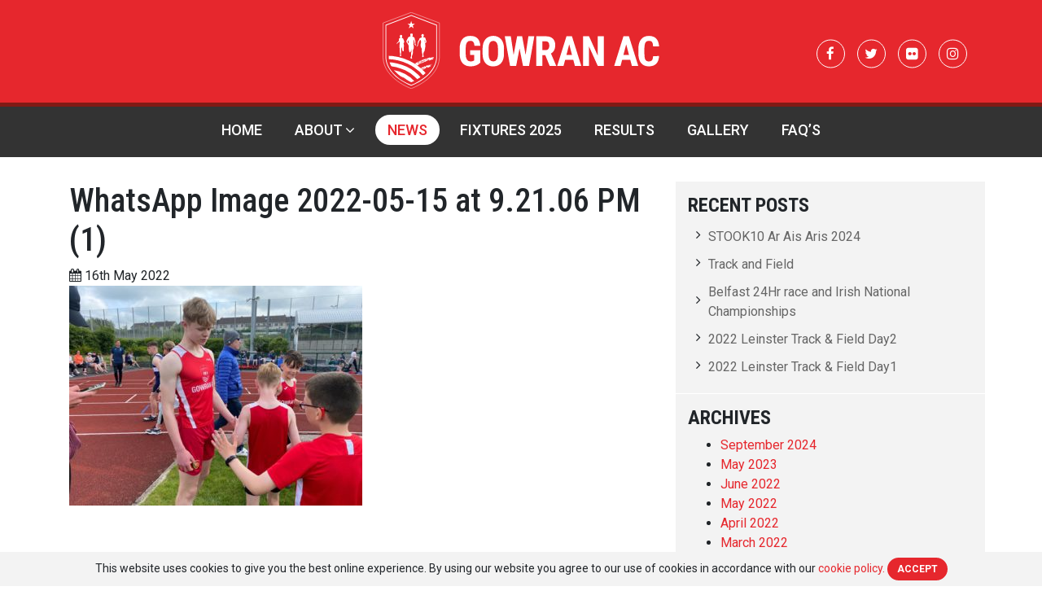

--- FILE ---
content_type: text/html; charset=UTF-8
request_url: https://gowranac.com/2022-kk-county-track-field-day-1/whatsapp-image-2022-05-15-at-9-21-06-pm-1/
body_size: 29134
content:
	<!doctype html>
<!--[if lt IE 7]><html class="no-js ie ie6 lt-ie9 lt-ie8 lt-ie7" lang="en-US"> <![endif]-->
<!--[if IE 7]><html class="no-js ie ie7 lt-ie9 lt-ie8" lang="en-US"> <![endif]-->
<!--[if IE 8]><html class="no-js ie ie8 lt-ie9" lang="en-US"> <![endif]-->
<!--[if gt IE 8]><!--><html class="no-js" lang="en-US"> <!--<![endif]-->
<head>
    <meta charset="UTF-8" />
        <title>   
                           WhatsApp Image 2022-05-15 at 9.21.06 PM (1) - Gowran Athletic Club
                    </title>
    <meta name="description" content="">
    <link rel="stylesheet" href="https://gowranac.com/app/themes/gowranac/style.css" type="text/css" media="screen" />
    <meta http-equiv="Content-Type" content="text/html; charset=UTF-8" />
    <meta http-equiv="X-UA-Compatible" content="IE=edge">
    <meta name="viewport" content="width=device-width, initial-scale=1.0">
    <link rel="author" href="https://gowranac.com/app/themes/gowranac/humans.txt" />
    <link rel="pingback" href="https://gowranac.com/wp/xmlrpc.php" />
    
    <meta name='robots' content='index, follow, max-image-preview:large, max-snippet:-1, max-video-preview:-1' />

	<!-- This site is optimized with the Yoast SEO plugin v26.8 - https://yoast.com/product/yoast-seo-wordpress/ -->
	<link rel="canonical" href="https://gowranac.com/2022-kk-county-track-field-day-1/whatsapp-image-2022-05-15-at-9-21-06-pm-1/" />
	<meta property="og:locale" content="en_US" />
	<meta property="og:type" content="article" />
	<meta property="og:title" content="WhatsApp Image 2022-05-15 at 9.21.06 PM (1) - Gowran Athletic Club" />
	<meta property="og:url" content="https://gowranac.com/2022-kk-county-track-field-day-1/whatsapp-image-2022-05-15-at-9-21-06-pm-1/" />
	<meta property="og:site_name" content="Gowran Athletic Club" />
	<meta property="article:publisher" content="https://www.facebook.com/GowranAC/" />
	<meta property="og:image" content="https://gowranac.com/2022-kk-county-track-field-day-1/whatsapp-image-2022-05-15-at-9-21-06-pm-1" />
	<meta property="og:image:width" content="1920" />
	<meta property="og:image:height" content="1440" />
	<meta property="og:image:type" content="image/jpeg" />
	<meta name="twitter:card" content="summary_large_image" />
	<script type="application/ld+json" class="yoast-schema-graph">{"@context":"https://schema.org","@graph":[{"@type":"WebPage","@id":"https://gowranac.com/2022-kk-county-track-field-day-1/whatsapp-image-2022-05-15-at-9-21-06-pm-1/","url":"https://gowranac.com/2022-kk-county-track-field-day-1/whatsapp-image-2022-05-15-at-9-21-06-pm-1/","name":"WhatsApp Image 2022-05-15 at 9.21.06 PM (1) - Gowran Athletic Club","isPartOf":{"@id":"https://gowranac.com/#website"},"primaryImageOfPage":{"@id":"https://gowranac.com/2022-kk-county-track-field-day-1/whatsapp-image-2022-05-15-at-9-21-06-pm-1/#primaryimage"},"image":{"@id":"https://gowranac.com/2022-kk-county-track-field-day-1/whatsapp-image-2022-05-15-at-9-21-06-pm-1/#primaryimage"},"thumbnailUrl":"/app/uploads/2022/05/WhatsApp-Image-2022-05-15-at-9.21.06-PM-1.jpeg","datePublished":"2022-05-16T21:01:08+00:00","breadcrumb":{"@id":"https://gowranac.com/2022-kk-county-track-field-day-1/whatsapp-image-2022-05-15-at-9-21-06-pm-1/#breadcrumb"},"inLanguage":"en-US","potentialAction":[{"@type":"ReadAction","target":["https://gowranac.com/2022-kk-county-track-field-day-1/whatsapp-image-2022-05-15-at-9-21-06-pm-1/"]}]},{"@type":"ImageObject","inLanguage":"en-US","@id":"https://gowranac.com/2022-kk-county-track-field-day-1/whatsapp-image-2022-05-15-at-9-21-06-pm-1/#primaryimage","url":"/app/uploads/2022/05/WhatsApp-Image-2022-05-15-at-9.21.06-PM-1.jpeg","contentUrl":"/app/uploads/2022/05/WhatsApp-Image-2022-05-15-at-9.21.06-PM-1.jpeg","width":1920,"height":1440},{"@type":"BreadcrumbList","@id":"https://gowranac.com/2022-kk-county-track-field-day-1/whatsapp-image-2022-05-15-at-9-21-06-pm-1/#breadcrumb","itemListElement":[{"@type":"ListItem","position":1,"name":"Home","item":"https://gowranac.com/"},{"@type":"ListItem","position":2,"name":"2022 Day 1 &#8211; KK County Track &#038; Field","item":"https://gowranac.com/2022-kk-county-track-field-day-1/"},{"@type":"ListItem","position":3,"name":"WhatsApp Image 2022-05-15 at 9.21.06 PM (1)"}]},{"@type":"WebSite","@id":"https://gowranac.com/#website","url":"https://gowranac.com/","name":"Gowran Athletic Club","description":"","potentialAction":[{"@type":"SearchAction","target":{"@type":"EntryPoint","urlTemplate":"https://gowranac.com/search/{search_term_string}"},"query-input":{"@type":"PropertyValueSpecification","valueRequired":true,"valueName":"search_term_string"}}],"inLanguage":"en-US"}]}</script>
	<!-- / Yoast SEO plugin. -->


<link rel='dns-prefetch' href='//maps.googleapis.com' />
<link rel='dns-prefetch' href='//code.jquery.com' />
<link rel='dns-prefetch' href='//fonts.googleapis.com' />
<style id='wp-img-auto-sizes-contain-inline-css' type='text/css'>
img:is([sizes=auto i],[sizes^="auto," i]){contain-intrinsic-size:3000px 1500px}
/*# sourceURL=wp-img-auto-sizes-contain-inline-css */
</style>
<link rel="stylesheet" href="/app/plugins/litespeed-cache/assets/css/litespeed-dummy.css">
<link rel="stylesheet" href="//fonts.googleapis.com/css?family=Oswald%3A400%2C300%7COpen+Sans%3A700%2C400%2C400i%7CRoboto%3A700%2C400" media="screen">
<link rel="stylesheet" href="/app/plugins/eventON/assets/css/eventon_styles.css">
<link rel="stylesheet" href="/app/plugins/eventON/assets/fonts/font-awesome.css">
<link rel="stylesheet" href="/app/plugins/eventON/assets/css/eventon_dynamic_styles.css">
<link rel="stylesheet" href="/app/themes/gowranac/dist/styles/main_8c3403b5.css">
<script type="text/javascript" src="https://code.jquery.com/jquery-3.2.1.min.js" id="jquery-js"></script>
<script>(window.jQuery && jQuery.noConflict()) || document.write('<script src="/wp/wp-includes/js/jquery/jquery.js"><\/script>')</script>
<script type="text/javascript" src="/app/plugins/svg-support/vendor/DOMPurify/DOMPurify.min.js" id="bodhi-dompurify-library-js"></script>
<script type="text/javascript" id="bodhi_svg_inline-js-extra">
/* <![CDATA[ */
var svgSettings = {"skipNested":""};
//# sourceURL=bodhi_svg_inline-js-extra
/* ]]> */
</script>
<script type="text/javascript" src="/app/plugins/svg-support/js/min/svgs-inline-min.js" id="bodhi_svg_inline-js"></script>
<script type="text/javascript" id="bodhi_svg_inline-js-after">
/* <![CDATA[ */
cssTarget={"Bodhi":"img.style-svg","ForceInlineSVG":"style-svg"};ForceInlineSVGActive="false";frontSanitizationEnabled="on";
//# sourceURL=bodhi_svg_inline-js-after
/* ]]> */
</script>


<!-- EventON Version -->
<meta name="generator" content="EventON 2.6.6" />

<link rel="icon" href="/app/uploads/2016/06/cropped-GOWRAN-AC-LOGO1-32x32.png" sizes="32x32" />
<link rel="icon" href="/app/uploads/2016/06/cropped-GOWRAN-AC-LOGO1-192x192.png" sizes="192x192" />
<link rel="apple-touch-icon" href="/app/uploads/2016/06/cropped-GOWRAN-AC-LOGO1-180x180.png" />
<meta name="msapplication-TileImage" content="/app/uploads/2016/06/cropped-GOWRAN-AC-LOGO1-270x270.png" />

    <style type="text/css" media="screen">
        @media screen and ( max-width: 1025px ) {
            html { margin-top: 0 !important; }
            * html body { margin-top: 0 !important; }
            #wpadminbar {display: none !important
        }
    </style>			</head>
	<body class="attachment wp-singular attachment-template-default single single-attachment postid-9462 attachmentid-9462 attachment-jpeg wp-theme-gowranac whatsapp-image-2022-05-15-at-9-21-06-pm-1">
		<header class="branding_header">
    <div class="container">
        <div class="brand_cnt">
            <a href="/" class="logo"><svg xmlns="http://www.w3.org/2000/svg" xmlns:xlink="http://www.w3.org/1999/xlink" viewBox="0 0 341.12 94.5"><defs><clipPath id="clip-path"><rect x="0.14" y="0.23" width="69.77" height="94.05" style="fill:none"></rect></clipPath></defs><g style="clip-path:url(#clip-path)"><path d="M7.29,18.4V56c0,.73-.34,18.48,27.75,30.42C63.44,74.38,62.78,56.23,62.77,56V18.42l-28-10.55ZM35.78,93.87h-1.5l-.65-.26C.17,80,.08,57.86.15,55.78V13.5L35,.23,69.91,13.48v42.3c.07,2.08,0,24.24-33.48,37.83Z" style="fill:#e5262d"></path><path d="M4.16,16.35V56c0,.23-.74,21.11,30.87,34C66.68,77,65.9,56.18,65.89,56V16.35L35.13,4.62Zm31,74.49h-.29l-.08,0C25.49,87,13.07,80.08,6.79,68.45c-3.77-7-3.53-12.3-3.52-12.53V15.74L35.14,3.67,66.78,15.74V56c0,.2.26,5.5-3.52,12.5C57,80.08,44.56,87,35.25,90.81Z" style="fill:#fff"></path><path d="M35,94.28S68.89,82.39,69.83,56V13.32L35,.23h0L.23,13.32V56c.94,26.41,34.83,38.3,34.83,38.3" style="fill:#e5262d"></path></g><g style="clip-path:url(#clip-path)"><path d="M21.23,84A62.3,62.3,0,0,1,67,56.16" style="fill:#e5262d"></path><path d="M65.52,55.6l.2.09c.24-.14.26,0,.27-.24s.34,0,.17.11l.46-.19h-.29c.06-.19.46,0,.53-.23l-.52.09,0-.07-.42.07.09-.09c-.63.06-.13.33-.64.46Z" style="fill:#fff"></path><path d="M64.93,55.23l-.18.25h-.37c0,.08-.25.18-.06.22l.15,0c0,.17-.47.15-.34.3.28-.08.33,0,.49-.21a2,2,0,0,1,.59,0l.17-.17-.07,0,0-.25-.25.06.39-.35c-.17-.22-.57,0-.75-.1.23.19-.15.13.27.25" style="fill:#fff"></path></g><path d="M65.38,55.6h0Z" style="fill:#fff"></path><g style="clip-path:url(#clip-path)"><path d="M36.91,68.5l0,.15.8-.59L37.45,68l-.26.29v-.12c-.1.24-.38.12-.31,0v0l-.22.78c.21-.12,0-.25.27-.42" style="fill:#fff"></path></g><path d="M22.45,83l0-.15Z" style="fill:#fff"></path><path d="M36.53,69.34l.06-.24Z" style="fill:#fff"></path><polygon points="36.27 66.44 36.27 66.44 36.32 66.34 36.3 66.32 36.27 66.44" style="fill:#fff"></polygon><path d="M33.42,72.42l0,0Z" style="fill:#fff"></path><g style="clip-path:url(#clip-path)"><path d="M38.14,64l-.31.38-.12-.08-.09.15.07-.06c-.08.31.08.3-.17.65.28,0,.31-.18.37-.34l.08-.09.17-.45Z" style="fill:#fff"></path></g><path d="M25.34,77.3h0Z" style="fill:#fff"></path><path d="M25.33,77.29l0-.06Z" style="fill:#fff"></path><polygon points="36.57 68.95 36.59 69.1 36.64 68.92 36.57 68.95" style="fill:#fff"></polygon><g style="clip-path:url(#clip-path)"><path d="M36.57,68.38l.29-.24,0-.17c-.09.11-.21.24-.34.41" style="fill:#fff"></path><path d="M34,72.09c-.57.51,0-.31-.33-.13l-.2.41c.4-.47.19.34.62-.1.07.22-.2.45-.38.55s0-.25,0-.43c-.16.18-.1.18-.1.34-.32.22-.42.72-.78.66-.17.23-.09.29-.14.47.13.18.38-.19.57-.14l-.1,0,.21-.13c-.22.1-.12-.18,0-.28l.2-.13-.06.13c.17-.07.17-.38.38-.41l0,.12c0-.25.21-.36.37-.63v.27c0-.33.49-.63.87-.77l-.12,0c.13-.18.36-.17.35,0,.05-.27.73-.4.81-.77l.06-.27c0-.16.08-.38.14-.59l.22-.84-.1.15c-.21-.08-.25,0-.19-.29-.11.21,0,.28-.21.47,0-.15-.06-.34-.32-.17a14,14,0,0,0-.94,2c-.11-.09-.52.3-.75.45a.71.71,0,0,1,.25-.51l-.43.32Z" style="fill:#fff"></path></g><path d="M35,70.59l.06,0Z" style="fill:#fff"></path><polygon points="34.27 71.49 34.32 71.45 34.31 71.44 34.27 71.49" style="fill:#fff"></polygon><polygon points="36.22 68.73 36.23 68.79 36.27 68.64 36.22 68.73" style="fill:#fff"></polygon><polygon points="36.52 68.97 36.57 68.95 36.51 68.91 36.52 68.97" style="fill:#fff"></polygon><path d="M30.89,73.15l0-.07Z" style="fill:#fff"></path><g style="clip-path:url(#clip-path)"><path d="M33.18,72.45c.19-.19-.12-.19.16-.43l-.09.06a4,4,0,0,1,.79-.73l.27.09a.89.89,0,0,0,.3-.51c.14-.05.22-.28.39-.34-.11,0,0-.37-.25,0V70.5c-.28.09-.24.31-.42.46l0-.19c-.18.25-.78.51-.57.73l-.3.12c-.06.45-1,.73-.75,1a1.28,1.28,0,0,0,.3-.41Z" style="fill:#fff"></path></g><path d="M35.83,69.11l0,0Z" style="fill:#fff"></path><g style="clip-path:url(#clip-path)"><path d="M39.07,68.29l-.19.09Zm.24-.22.06.28c-.49.39-.71.48-1.15.82v-.1c-.3.26-.8.55-.95.82l-.36.06-.13.14.06-.17-.07,0c0-.12-.27-.2.08-.45.27.08-.23.2,0,.34l0-.19h.21l.26-.3c.28-.22.1.17.28,0l0-.29.34-.19c.39-.4-.32-.3.11-.8,0,.16.34.19.61,0-.13.12-.31.44-.53.52.37,0-.34.28-.08.37a.87.87,0,0,1,.47-.43l0,.06c.2-.1.17-.43.49-.51l.15,0Z" style="fill:#fff"></path></g><path d="M62.08,55.72h0Z" style="fill:#fff"></path><path d="M44.27,61.63l.11-.05Z" style="fill:#fff"></path><path d="M46.39,59.66l.14-.13Z" style="fill:#fff"></path><polygon points="60.57 55.97 60.55 55.99 60.58 55.97 60.57 55.97" style="fill:#fff"></polygon><path d="M51.88,58.12l-.12,0Z" style="fill:#fff"></path><polygon points="46.36 59.68 46.38 59.68 46.39 59.66 46.36 59.68" style="fill:#fff"></polygon><path d="M42.78,61.59l.06-.06Z" style="fill:#fff"></path><path d="M43.28,62.14l0-.06Z" style="fill:#fff"></path><path d="M39.28,63.92l.12-.12Z" style="fill:#fff"></path><path d="M42.86,62.18v0Z" style="fill:#fff"></path><polygon points="63.16 56.26 63.16 56.29 63.17 56.26 63.16 56.26" style="fill:#fff"></polygon><path d="M63.5,55.84l.14,0Z" style="fill:#fff"></path><path d="M54.3,57.81l-.13-.09Z" style="fill:#fff"></path><path d="M62.66,58l.07-.1Z" style="fill:#fff"></path><path d="M62.73,57.86l.08-.07Z" style="fill:#fff"></path><path d="M53.78,60l-.06,0Z" style="fill:#fff"></path><g style="clip-path:url(#clip-path)"><path d="M63.76,55.82c0-.06.62-.27.09-.23,0-.19.33-.13.46-.2v-.18L64,55.3l.25-.14c-.18-.08.19-.18-.06-.22a2.23,2.23,0,0,0-1.16.57,1.86,1.86,0,0,1,.84-.14l-.07.17c-.29-.1-.44,0-.71.05h.61c.29.1.11.15-.1.21Z" style="fill:#fff"></path></g><polygon points="63.59 57.28 63.6 57.28 63.62 57.26 63.59 57.28" style="fill:#fff"></polygon><path d="M41.16,66.64v0Z" style="fill:#fff"></path><path d="M42.22,66v0Z" style="fill:#fff"></path><path d="M40.73,62.77l0,0Z" style="fill:#fff"></path><path d="M42.22,65.94h0Z" style="fill:#fff"></path><path d="M47.19,62.58l-.06,0Z" style="fill:#fff"></path><path d="M46,62.9h0Z" style="fill:#fff"></path><path d="M53.53,57.17l.14-.06Z" style="fill:#fff"></path><path d="M42.2,66l0-.07Z" style="fill:#fff"></path><polygon points="48.5 61.14 48.52 61.14 48.52 61.11 48.5 61.14" style="fill:#fff"></polygon><g style="clip-path:url(#clip-path)"><path d="M49.14,61l0,.07c.18-.15.59-.25.57-.42l-.45,0-.45.15c.27,0,.08.12,0,.24l-.17-.11-.32.16.3-.1,0,.19,0,0c.46-.29.13.21.59-.12" style="fill:#fff"></path></g><path d="M49.06,61.1l.06-.07Z" style="fill:#fff"></path><path d="M51.25,60.47l.08,0Z" style="fill:#fff"></path><polygon points="37.16 67.79 37.14 67.83 37.41 67.66 37.16 67.79" style="fill:#fff"></polygon><polygon points="56.56 57.92 56.55 57.94 56.66 57.9 56.56 57.92" style="fill:#fff"></polygon><path d="M49.24,60.58l.06-.09Z" style="fill:#fff"></path><polygon points="56.76 58.18 56.92 58.29 57.13 58.15 56.76 58.18" style="fill:#fff"></polygon><path d="M57.13,58.15h0Z" style="fill:#fff"></path><g style="clip-path:url(#clip-path)"><path d="M38.65,64.52h0Zm6.28-2.1-.29.2h0l-.25.26c.21,0,.41,0,.18.23l0-.17c-.22,0-.65.14-.44.28.24-.35.21.21.4-.06-.07.2-.25.21-.35.34.08-.18-.16-.22-.4-.17l-.46.33c.12.09,0,.23.28.12a.58.58,0,0,1-.38.21l.12-.17-.37,0-.14.11.06,0-.11.2c.19-.19.13,0,.17.06l-.23.12.25,0-.23.18a2.65,2.65,0,0,0,.82-.48l-.2,0c.33-.29.33.06.74-.17.12-.19.63-.33.53-.54,0,.09.36.05.45-.12s.54-.54.35-.55-.26.26-.43.18l.24-.16-.22,0Zm1-.7c.31.22.61.36,1.38,0l0,0c.48,0,.66-.59,1.25-.59a1.21,1.21,0,0,0-.32.58l.21-.2c0,.2.22,0,.4-.07l-.07.27-.41.14c.06-.06-.49-.09-.7.08.08.12.57-.16.44.16.16-.18.24-.06.43-.2-.16.18,0,.21-.08.37l.32-.2s-.45.32-.1.36l.45-.35,0,0c.27-.08,0-.25.37-.3l-.21,0c-.08.08,0,.18-.24.29-.14-.08.24-.09,0-.22s-.48.31-.43,0l.27-.08.08-.33c.13-.13.35,0,.45-.23s-.16-.24.14-.28a.94.94,0,0,0,.58-.06,3.16,3.16,0,0,0,.53-.23l.17-.17c0-.08-.38.16-.3,0l.31-.16v.07l.28-.2-.2.32.33-.06,0,.07c.33,0,.23-.28.29-.36.23-.31-.38-.07-.4-.24l.86-.42-.06.21c.24,0,.05.12.35,0-.1-.2.34-.27.52-.47.13,0,.16,0-.06.14l.46-.07.21-.16c-.12,0-.11-.13.07-.25v0c-.34.06-.88.1-1,.31l0-.09c-.41,0-.71.55-1,.36l-.14-.15-.23.22,0-.09-.45.21v0l-.4.53v.15l-.17.1-.38,0,.21-.1.21-.09c0-.12-.09-.21-.33-.21l0-.11-.12.23c-.38.21-1.15.21-1.67.68.39-.31-.41,0,0-.24-.41,0-.21.29-.57.42l.22-.23c-.6.19-.85.68-1.41.9l-.09-.12Zm9.5-3.48,0-.05a4.33,4.33,0,0,1-1.58.94c.12.11.5.1.68.1l-.1.19-.13-.09-.21.22.46,0,.48-.46h-.38a2.54,2.54,0,0,0,.74-.26c0-.08-.38-.09-.37.08-.07-.1.3-.21,0-.26a1.76,1.76,0,0,1,.93-.25l.09.18c.24,0,.08-.27.38-.25-.32.14.11.19-.14.28.1,0,.06.2.31.11.15-.31.32.08.46-.19.16,0-.11.19.18.15.27-.2.23-.29.2-.48-.31,0-.27.32-.52.33l.4-.42h-.22l.21-.19.09-.12c-.27.07-.52.13-.58.06v-.1l-.31.13c-.24.07-.44.28-.53.18L56.1,58a4.71,4.71,0,0,1-.68.25m3.85-.68.09.09-.16.14c-.34,0-.66-.16-.9.14l-.36-.2.2,0c.75-.53.51.24,1.13-.15M40.51,65.89c0-.19.27-.38.19-.55h-.15l-.24.14v.09l.2.09c-.34-.07-.09.28-.34.37ZM39,66.36l0-.14-.15.08Zm-.5.12,0,0-.16.08Zm4-2.38-.06,0Zm-.09.27c.23-.08.14-.13.14-.21l-.21.15ZM41.81,64l-1.14.54c.83,0,1.41-.06.35.54l-.05.06a2,2,0,0,0,.61-.33,6.72,6.72,0,0,0,.43-1l-.29.14ZM22.62,82.33l0-.08ZM37,67.9l-.05.07v-.06l-.19.1-.06.07v0l-.06,0a6.31,6.31,0,0,1-.39.67l-.35.35.12-.21c-.23.08-.45,0-.66.36l.18-.14-.12.27-.12.28c-.22,0,.11-.29.11-.41-.23.37-.73.3-.72.61-.12-.09-.3-.25-.5-.07.25,0-.06.19.17.22l-.21.25,0-.06c-.5.12-.39.49-.46.71-.39.39-.66.47-1,.79l-.48,0-.15.63c.29-.17.1-.29.22-.45.23,0,.12.12.35.05-.17.07-.52.61-.78.62l0-.06c-.3.13-.63-.13-.84.41l-.11.24,0,0c-.31.26-.36,0-.59.46v-.06c-.26.1-.3.42-.41.59-.18,0-.08-.12-.1-.25a2.11,2.11,0,0,0-.59,1.13L29,75c.07-.16.12-.41,0-.43s0,.15-.2.3l0-.38c-.43.24.16.3-.27.34v.35l-.29.09c.08.12-.14.36-.28.52l.25-.12L28,76.1c-.26-.16-.6.75-.75.39-.36.56-.95,1.28-1.14,1.68-.16.06-.35.28-.34,0-.36.4-.28.81-.67,1.17l.05-.23c-.11.34-.48.41-.75.88v-.16l-.1.37,0-.09a4.22,4.22,0,0,0-.82,1.17,8.22,8.22,0,0,1-.68,1.26.36.36,0,0,0,0-.49l-.17.24c0,.14-.11.32-.15.51l-.11,0c-.49.36-.22.93-.7,1.45l.16-.92-.23.1.07-.41c-.21.12-.12.42-.26.36v-.2c-.17.14-.09.22-.16.37a4.65,4.65,0,0,1,.67-1.6l0,.12c.1-.16.24-.2.33-.41s-.14,0-.22.12l0-.23c.14.06.44-.54.67-.57.37-.57-.37-.13.09-.62l.25-.06a3.7,3.7,0,0,1,.66-1.17l-.06.08.17,0c.27-.21.29-.57.54-.63a3.52,3.52,0,0,1,.26-.69c.11-.24.24-.47.35-.66.25,0-.23.54-.24.76l.26-.29a.6.6,0,0,0-.15.5c.25-.24.18-.44.35-.73l.18-.06-.08-.13.07,0,.31-.5-.32.09-.08.23h-.21a5.86,5.86,0,0,0,.53-.69l.14,0c.21-.19.36-.46.51-.58l0,.09c.25-.23.41-.55.71-.68.1-.32.28-.69.34-1s.79-.49.85-.91l-.11.39c.18-.14.16-.43.34-.35-.4.33.12.08,0,.28a1.41,1.41,0,0,0,.36-.51c-.27.29-.08-.27-.3.07a1.78,1.78,0,0,1,.67-.89l.23,0v-.15c.14-.1-.15.32.13.11.13-.38.87-.64.74-1,.29-.08-.29.46.13.31-.08.25-.43.36-.36.55.14-.2.17,0,.28,0l.11-.25-.05,0a6.56,6.56,0,0,1,1.16-1.22,2.7,2.7,0,0,1,.76-1.2c-.06.19.43-.22.28.16.26-.1.39-.35.34-.41-.19.12-.08,0-.25.12l.41-.37V69c.25-.13,0-.16.17-.31.13.06.36-.26.54-.32l.09-.31c0,.19.22-.13.32-.06.1-.2.13-.41.39-.55h.35c.46-.19.45-.76.93-.89l.11.1.31-.27h0l0-.1a1.82,1.82,0,0,1,.34-.7l-.42.27,0,.19c-.22-.11-.26.24-.38.23,0-.35.62-.7.86-1.07a2,2,0,0,0-1.13.58l.21-.06-.19.15h.28a5.37,5.37,0,0,0-.52.38c.2-.15.39,0,.27,0-.31,0-.18.24-.35.35l.19,0c-.43.11-.46.27-.87.34.18.16-.36.3-.29.49l.15-.09-.2.33c-.39,0,.11-.34-.38-.13s-.22.47-.5.73a1.05,1.05,0,0,1,.4-.67l-.19.06c0-.13.36-.38.54-.49-.18.34.17-.06.37,0-.06-.13-.23,0-.08-.22a2.14,2.14,0,0,1-.51.32c.59-.35.2-.74.75-1-.18.21.2.1.27.14l.35-.37-.2-.1c.23-.28.57,0,.77-.41l-.26.12c.37-.43.71-.29,1.19-.44a.45.45,0,0,1,0-.35c0,.13.16.11,0,.29l.37-.34c-.32.12,0-.22,0-.32l0,.22c.14,0,.38,0,.34-.18.08.1-.14.49-.34.65l.16-.08-.25.2c.2,0,.25.09.26.18l0,0-.14.17c0,.21.22,0,.35,0l.16-.14.29-.85c.23-.22.42-.19.66-.25l0-.15c.23-.14.47-.24.43,0l-.11,0v.09c.21-.2.35-.32.36-.34-.29.45.12.24.19.5l.37-.33c-.3.09-.08-.11,0-.2l.49-.27v0l.55-.32s.06-.37.1-.56c-.33.13-.18,0-.25-.09l.09-.06-.12-.05c-.28.24-.6.45-.63.69l.27-.18c-.09.21-.3.3-.57.45l-.14,0-.23.22c.08-.13,0-.19.2-.39-.09-.07-.25.2-.44.27v.2c0-.1-.37.11-.19-.16l.34-.37-.17,0,.33-.25,0,.13c.51-.44.34.17.81-.33.08-.27.26-.4.64-.57-.23.19,0,.14,0,.29.3-.08.31-.27.4-.41.12,0,.21.09,0,.22.08.2.29-.21.42,0,.77-.44.26-1,1.32-1.24v.09c.54-.4.93-.47,1.44-.82H45c-.08.08-.27.37-.1.4-.31-.1-.5.09-.78.09l.18.07-.42.14.12.09h-.31c-.29.23,0,.39-.41.52l.2-.48c-.19.06.2-.19,0-.18-.17.3-.36.23-.64.5l.1-.13-.27.09-.25.1c.17,0-.34.33-.21.45a5.88,5.88,0,0,1,1-.46,1,1,0,0,0-.31.56h0c0,.19.1.18.23.43.17-.33.43-.26.68-.53,0-.17-.27-.08-.41,0l.23-.23,0,.09.73-.31-.17.27.31,0,0-.27a1.57,1.57,0,0,1,1-.14l0,0c-.14-.1.2-.41.28-.62.06.14.27,0,.44,0a.53.53,0,0,0-.44-.43c-.23.31-.1.24-.14.52l-.42.4,0-.19c-.27.07-.42.36-.49.18s.33-.22.4-.39l-.2,0c.21-.32.23.08.52-.21-.19-.08,0,0,.13-.2-.16,0-.59.35-.61.06.14-.2.75,0,.88-.39v0a.93.93,0,0,0,.54-.48c.19,0,.35-.19.52-.28l0,.08.23-.14c-.06.18-.28.12-.48.23l.09.12c-.31,0-.36.26-.49.45.22-.23.77-.29.71-.58l.23.06,0-.08c.17,0,.12.26-.11.39l-.08,0a.72.72,0,0,1-.42.34l.11-.14c-.33.14-.61.32-.66.51A11.34,11.34,0,0,0,47.52,60a4.59,4.59,0,0,0,0-.9,2.22,2.22,0,0,1,1-.42v.07l.34-.17c.17,0,0,.19.08.18l.2-.14.2-.13c0,.13-.34.29-.51.37l.05-.08c-.22,0-.5.42-.67.27-.08.08.14-.22-.19-.09a.27.27,0,0,0-.26.3l.31.08c.17-.08.2-.21.45-.23-.17.08-.34.33-.48.26-.28.28-.08.6.09.54-.09-.08.55-.39,0-.34.14-.22.5-.38.73-.58v0l.31-.18-.09.21.18-.19.19-.18c-.2.22.2,0,.34,0s.15-.28-.05-.28-.09.1-.26.18l.18-.27h0l.09-.2c.35-.12,0,.39.36.09l-.13-.18a8.1,8.1,0,0,0,1.57-.4.28.28,0,0,0,.14.4,2.85,2.85,0,0,0-.68.25c-.06,0,.18-.34.44-.39-.24-.28-.53.42-.68.1-.65.12-.33.49-.92.49l-.09.26c.24.18.68-.26,1-.3l-.08.1a.84.84,0,0,0,.48-.23h0c.24-.25.22,0,.42,0l.23-.18.36,0-.07-.16c.17-.07.24,0,.37-.13l-.05-.16-.45.11c.2-.13,0-.16.24-.28-.21.26.22,0,.3.14l.15-.15,0,.06c.17,0,.16-.11.33-.14-.22,0-.39-.1-.6.1l.57-.38c.17-.13.34-.06.53-.09-.33.16.26.41-.46.52l.09,0-.53.26c.08.09-.07.17.21.14-.11,0,.14-.31.42-.3l0,.25.37-.08,0,0c.18.11.37-.15.65-.14.16-.14.87-.29.5-.44.26.08.41-.17.64-.28h-.33c.31-.29.24-.14.45-.5l.09.17c.48-.15,1.22-.24,1.46-.51.35-.08.48.19.94,0,.09-.06-.14-.21.2-.22,0,0-.27.26.09.15.21-.25.63,0,.93-.3.19,0,.49-.07.46.09a1.45,1.45,0,0,0-.72.25c0-.1-.22,0,0-.16-.45,0-.25.16-.65.18l.3,0c0,.2-.72.28-.32.44.4-.08.42-.53.82-.41-.11.16-.35.11-.48.37H59l.18-.2v0c.55.06.42-.33.86-.52-.3-.08,0-.36-.23-.4.3-.09.54-.1.58.1-.54.27,0,.22-.48.52.11,0-.06.31.26.27.33-.2-.14-.14.2-.27l0,.06c.14-.14.2,0,.37-.16l0,.05c.26.08.24-.18.47-.09l.23-.27c-.22,0-.38-.21-.8-.12l-.15.28.28-.06-.15.1H60.3c.31-.15.14-.25.25-.4.32,0,.25-.08.45-.08,0,.18.65.19,1,.24l-.17,0c-.23.16.21.11.22.16l.17-.13v.08c.25-.08.2-.25.45-.33,0,.09-.16.28,0,.3a.5.5,0,0,0,.59.12l.2-.1,0,0,.23.07c-.16.19-.39,0-.55.18v.15l-.41.23a1.57,1.57,0,0,0,.51-.14l-.14.21,0-.09c-.31-.07-.41.23-.78.27l0,0c-.27.2-.6,0-.85.31l.07-.11-.89.55v.06l-.17.05-.48.29.19,0,.33-.24c.18.06.41-.12.54-.09-.24-.06.12-.18.14-.27l.32.07-.2,0c-.2.17.44,0,.18.21.34-.16.82-.21,1.17-.41l-.22,0c.17,0,.55-.11.59-.05l-.41.12.41,0,.41-.34-.2,0c.11-.13.55-.06.87-.08-.15.23-.48.06-.79.2s.18.17,0,.27l.27-.06.09,0c-.17.21-.62.26-.88.48l0-.08a1.31,1.31,0,0,0-.68.11l.23,0-.26.17c.22,0,.06.11.2.11a.87.87,0,0,1-.4.09V58c-.16.09-.28-.13-.5,0,.33,0-.05.22-.15.31h.06l-.26.06.2-.17-.27.09.08-.09-.44.1-.16.44-.35.09,0-.06c-.21,0-.62.14-.63.24-.16,0,.84-.8-.11-.48-.37.1-.16.34-.35.49l0,0c-.17,0-.16.13-.28.21l.28-.07-.43.2c.11-.22-.33,0-.23-.11a.9.9,0,0,0-.78.36c-.27-.17-.37.12-.74.11l.22-.06c.16-.19-.38,0-.11-.19l.07,0,.17-.19-.33-.05.1-.06-.25,0h-.23l.07.06a14.13,14.13,0,0,0-1.51.47c0,.42-1,.5-1.28.85l0-.42c.07,0,.18-.25.37-.28l.17.18c.48-.2-.12-.15,0-.35a4,4,0,0,0-1.09.76l0,0-.22.18c.21-.05.28.17,0,.2l0,0c-.18,0-.46.19-.7.27l-.12.19c-.24.07-.34-.16-.47-.28-.38.13-.52.4-.75.62-.16-.06-.73.12-.48-.11-.3.22,0,.75-.69.69l.1-.16c-.53.26-1.21.79-1.51.79,0-.43-.84-.06-1.09-.35l-.14.23-.2.09c.24,0,0,.42.35.09a1.2,1.2,0,0,1-.7.85l-.06-.14.37-.13.14-.26c-.68.25-.07-.37-.72,0l-.15.19-.09-.08-.07.17c-.34-.12.31-.34,0-.41.2-.24.62-.52.45-.66-.46.15-.22.53-.69.67l-.09-.06-.13.39-.19,0a8.38,8.38,0,0,0-.46.75c.56-.47.61-.14,1.19-.6-.07.11-.5.39-.44.59l-.06-.14a1.51,1.51,0,0,1-.64.45l.13-.16c-.3.27-.71.08-.86.46l.23-.14a1.7,1.7,0,0,1-.58.35l-.26.46c0-.07-.29.07-.23-.11-.34.06-.36.34-.51.47-.37,0,.22-.21.14-.41a2.11,2.11,0,0,0-1,.72l.16,0-.28.12v.12c-.18,0-.2,0-.11-.18-.15.07-.22.33-.44.3.17-.25.54-.34.63-.48-.46.39-.68,0-1.24.55l-.1-.11c-.26.22,0,.23,0,.38a.5.5,0,0,1,.51-.18v.11l-.23,0,.05.16c-.08-.17-.37-.14-.51,0,.25,0,.2,0,.36.18-.13.33-.38,0-.53.36,0-.06.2-.25,0-.16s-.07.21-.16.32c0-.21,0-.28,0-.53a1.61,1.61,0,0,0,.37-.32l-.32,0c.24-.19.09-.27.08-.34-.52.16-.2.42-.5.57-.07.17.27-.16.13.07s0,.13-.26.38v-.1l-.26.22c-.09.11.43.36,0,.67l0-.09L39,66.69c-.48.31-1.06.64-1.63,1-.28-.12.26-.45.16-.52l.27-.14c0,.1-.49.4-.16.4.38-.39.67-.4,1-.87-.28-.12-.54.4-.93.43l.28-.25c-.28.14-.56.32-.87.49l0,.1a2.37,2.37,0,0,1,.38-.2c-.27.17-.41.44-.31.61l0,0-.06.11Z" style="fill:#fff"></path></g><path d="M63.34,56.25l.22-.19Z" style="fill:#fff"></path><polygon points="63.44 56.31 63.6 56.34 63.68 56.24 63.44 56.31" style="fill:#fff"></polygon><g style="clip-path:url(#clip-path)"><path d="M64,57.16a.56.56,0,0,1,.39-.19c.12.3-.31.13-.36.43.37,0,.44-.3.74-.37-.17-.11-.79-.1-.77.13" style="fill:#fff"></path></g><polygon points="63.86 57.55 63.88 57.57 64.07 57.48 64.05 57.46 63.86 57.55" style="fill:#fff"></polygon><path d="M58.73,55.86l.21-.07Z" style="fill:#fff"></path><g style="clip-path:url(#clip-path)"><path d="M23.89,77.35l-.95,1.36c.28-.39.54-.74.95-1.36" style="fill:#fff"></path><path d="M53.94,57.83a7,7,0,0,1,.93-.6c-.62,0-.65.51-1.17.47Z" style="fill:#fff"></path><path d="M53.85,57.05l-.16.41c.27-.13.08-.2.34-.27Z" style="fill:#fff"></path></g><polygon points="56.47 59.49 56.56 59.42 56.56 59.36 56.47 59.49" style="fill:#fff"></polygon><polygon points="51.81 57.8 52.01 57.83 52.04 57.77 51.81 57.8" style="fill:#fff"></polygon><path d="M52,57.77l0-.05Z" style="fill:#fff"></path><polygon points="56.52 59.78 56.7 59.76 56.77 59.66 56.52 59.78" style="fill:#fff"></polygon><path d="M54.65,59.34l.14-.11Z" style="fill:#fff"></path><polygon points="50.55 58.36 50.58 58.37 50.76 58.23 50.73 58.22 50.55 58.36" style="fill:#fff"></polygon><g style="clip-path:url(#clip-path)"><path d="M53.54,60.21c.16.09-.3.15,0,.18s.09-.13,0-.18" style="fill:#fff"></path></g><path d="M50.81,60.24l.08-.05Z" style="fill:#fff"></path><path d="M50.89,60.19l.23-.08Z" style="fill:#fff"></path><polygon points="50.08 60.45 49.93 60.58 50.01 60.56 50.04 60.55 50.09 60.45 50.12 60.38 50.08 60.45" style="fill:#fff"></polygon><g style="clip-path:url(#clip-path)"><path d="M45.39,60c.3-.1.38-.11.42,0,.28-.09.16-.24.31-.35a4.89,4.89,0,0,0-.73.36" style="fill:#fff"></path></g><path d="M46.12,59.67l.1-.06Z" style="fill:#fff"></path><polygon points="51.38 61.48 51.43 61.44 51.49 61.26 51.38 61.48" style="fill:#fff"></polygon><path d="M45,60.19l.19-.06Z" style="fill:#fff"></path><g style="clip-path:url(#clip-path)"><path d="M46.94,61.58l.3-.07c-.11,0-.28-.11-.3.07" style="fill:#fff"></path><path d="M44.34,61l.18.1c0-.09.07-.31-.18-.1" style="fill:#fff"></path></g><polygon points="46.43 61.8 46.48 61.82 46.64 61.66 46.43 61.8" style="fill:#fff"></polygon><g style="clip-path:url(#clip-path)"><path d="M47.78,63c.15-.21-.47-.14-.15-.4-.53.08.11.15-.24.28.22,0,.39.06.39.12" style="fill:#fff"></path></g><path d="M47.29,62.86l.1,0Z" style="fill:#fff"></path><path d="M44.12,63.56l.05-.07Z" style="fill:#fff"></path><g style="clip-path:url(#clip-path)"><path d="M46.36,63.46l.22-.33c-.15.23-.67.48-.55.64a.63.63,0,0,0,.41-.32Z" style="fill:#fff"></path></g><polygon points="41.05 62.21 41.13 62.28 41.23 62.14 41.05 62.21" style="fill:#fff"></polygon><path d="M41,62.23l0,0Z" style="fill:#fff"></path><path d="M44.66,63.18l.26-.16Z" style="fill:#fff"></path><polygon points="40.29 63.07 40.32 63.08 40.53 62.92 40.29 63.07" style="fill:#fff"></polygon><polygon points="38.92 63.59 38.98 63.6 39.12 63.42 39.06 63.42 38.92 63.59" style="fill:#fff"></polygon><g style="clip-path:url(#clip-path)"><path d="M42.42,65.89l.12-.29-.27.17c.14.08.07,0,.25-.11Z" style="fill:#fff"></path><path d="M32.06,68.92l.4-.26v.19l.07-.38c.4-.12,0,.44-.11.64.33-.23.31-.43.64-.7l-.3.06c-.12-.12.23-.31.44-.5-.18,0-.14-.06-.09-.2l0-.06,0,0,0,0-.07,0c-.15.19-.38.19-.51.28.3.13-.35.39-.45.58l-.15.16-.06,0,0-.18-.25.37-.62.51H31v.06L28.4,71.87l.45-.25c-.07.31.24-.18.3,0l-.29.27.26.14c.4-.22.15-.58.51-.82.06.09,0,.25.23,0l0,.07c.25-.4.42-.06.43-.47l.1.12a2.49,2.49,0,0,1,.51-.66v0c.35-.55.22-.28.72-.78l-.13.35c.23-.1.15-.29.29-.38v.21l.48-.75c.08-.22-.11-.06-.18-.09" style="fill:#fff"></path></g><path d="M33.05,68.41l.12-.1Z" style="fill:#fff"></path><path d="M28.23,72.05l.17-.18Z" style="fill:#fff"></path><g style="clip-path:url(#clip-path)"><path d="M33.78,67.36c-.17,0,0-.16,0-.22l-.21.17-.21.17.08.17Z" style="fill:#fff"></path></g><polygon points="33.18 67.49 33.15 67.66 33.37 67.48 33.18 67.49" style="fill:#fff"></polygon><polygon points="35.16 70.04 35.08 70.17 35.23 69.98 35.16 70.04" style="fill:#fff"></polygon><g style="clip-path:url(#clip-path)"><path d="M34,70.67l.29-.24c-.18.15-.12.06-.29.24" style="fill:#fff"></path></g><polygon points="34.68 71.43 34.71 71.43 34.82 71.25 34.68 71.43" style="fill:#fff"></polygon><path d="M27.33,73.86l.07-.09Z" style="fill:#fff"></path><g style="clip-path:url(#clip-path)"><path d="M28.71,72.22c-.52.27.16-.36-.12-.4L28.5,72l-.08.14,0-.06-.25.28.23.07c-.37.33-.19,0-.55.19l-.38.41v0l0,.08-1.27,1.4c-.18.31.27,0,.21.29.28-.29.77-.63.64-.8l.11,0,0-.29-.19.12a1.47,1.47,0,0,1,.76-.82c-.26.35,0,.35-.45.69l.13.12a11.05,11.05,0,0,0,1.31-1.55" style="fill:#fff"></path></g><path d="M24.09,77.38v0Z" style="fill:#fff"></path><polygon points="23.99 77.23 24.08 77.36 24.23 77.1 24.26 77.22 24.32 76.83 23.99 77.23" style="fill:#fff"></polygon><g style="clip-path:url(#clip-path)"><path d="M24.48,76.45c-.13.25,0,.35.17.29-.1.24-.23,0-.2.22l.27-.27Z" style="fill:#fff"></path></g><polygon points="25.87 75 25.87 75.11 26.01 74.98 25.87 75" style="fill:#fff"></polygon><polygon points="25.73 75.23 25.88 75.29 25.87 75.11 25.73 75.23" style="fill:#fff"></polygon><path d="M25.17,75.76l.21-.19Z" style="fill:#fff"></path><polygon points="25.38 75.57 25.55 75.44 25.53 75.43 25.38 75.57" style="fill:#fff"></polygon><g style="clip-path:url(#clip-path)"><path d="M25.73,75.23c-.11,0-.23-.11-.38.11l.18.09Z" style="fill:#fff"></path></g><polygon points="33.44 72.14 33.33 72.33 33.36 72.33 33.47 72.14 33.44 72.14" style="fill:#fff"></polygon><path d="M32.45,73l0-.13Z" style="fill:#fff"></path><g style="clip-path:url(#clip-path)"><path d="M32.43,74.05c-.26.07.13-.34-.23-.08-.11-.06-.06-.31.13-.41.06.09-.1.19.07.18,0-.18.11-.15,0-.24.1-.23,0-.34.08-.52-.15.24-.7.52-.82.91s.26.39.45.6Z" style="fill:#fff"></path></g><path d="M32.89,74l.14-.16Z" style="fill:#fff"></path><polygon points="29.58 74.21 29.56 74.46 29.74 74.2 29.58 74.21" style="fill:#fff"></polygon><path d="M29.74,74.2l.08-.11Z" style="fill:#fff"></path><path d="M29.58,74.21h0Z" style="fill:#fff"></path><path d="M24.67,76.26l.14-.15Z" style="fill:#fff"></path><path d="M21.57,80.56l.12-.07Z" style="fill:#fff"></path><path d="M22.37,83.3l0,0Z" style="fill:#fff"></path><polygon points="22.18 83.69 22.16 83.66 22.11 83.84 22.37 83.3 22.18 83.69" style="fill:#fff"></polygon><g style="clip-path:url(#clip-path)"><path d="M61,64.83l.17.08c.17-.16.2,0,.18-.25l.14.1.34-.22-.23,0c0-.19.36,0,.38-.25l-.39.11v-.06l-.32.09.06-.1c-.48.1-.06.33-.44.48Z" style="fill:#fff"></path><path d="M60.54,64.49l-.11.26h-.29l0,.22.12-.06c0,.17-.35.17-.23.32.21-.1.25-.07.35-.23a.89.89,0,0,1,.47,0l.11-.18,0,0-.07-.25-.18.08.25-.37c-.16-.2-.44,0-.6-.06.21.17-.09.13.25.23" style="fill:#fff"></path></g><path d="M60.94,64.84h0Z" style="fill:#fff"></path><g style="clip-path:url(#clip-path)"><path d="M39.89,76.71v.13l.59-.48-.19-.09-.18.25,0-.12a.14.14,0,1,1-.27,0h0l-.07.7c.16-.09,0-.22.16-.36" style="fill:#fff"></path></g><path d="M29,88.13v0Z" style="fill:#fff"></path><path d="M39.7,77.45l0-.22Z" style="fill:#fff"></path><polygon points="39.04 74.78 39.06 74.69 39.05 74.67 39.04 74.78" style="fill:#fff"></polygon><path d="M37.48,80l0,0Z" style="fill:#fff"></path><g style="clip-path:url(#clip-path)"><path d="M40.26,72.66l-.2.34-.12-.08,0,.13L40,73c0,.28.1.28-.05.59.23,0,.23-.15.26-.29l.05-.08.07-.41Z" style="fill:#fff"></path></g><path d="M31,83.55h0Z" style="fill:#fff"></path><path d="M31,83.54l0-.06Z" style="fill:#fff"></path><polygon points="39.68 77.09 39.72 77.23 39.73 77.07 39.68 77.09" style="fill:#fff"></polygon><polygon points="39.59 76.57 39.8 76.37 39.81 76.22 39.59 76.57" style="fill:#fff"></polygon><g style="clip-path:url(#clip-path)"><path d="M37.92,79.73c-.42.41-.06-.28-.3-.14l-.11.35c.27-.39.21.32.52,0,.09.2-.1.39-.25.46s0-.22-.1-.39l0,.3c-.24.17-.26.6-.58.53-.12.18,0,.23-.05.4s.3-.14.48-.07l-.09,0,.16-.09c-.18.06-.13-.18-.08-.25l.16-.1,0,.11c.14-.05.1-.32.28-.33l0,.11c0-.22.13-.32.23-.54l0,.24c0-.3.33-.52.63-.62l-.11,0H39c0-.25.57-.31.59-.63l0-.76.06-.75-.06.12c-.2-.08-.22,0-.21-.28-.06.18.09.26-.1.42a.19.19,0,0,0-.31-.18,10.94,10.94,0,0,0-.5,1.78c-.11-.09-.41.22-.59.34a.49.49,0,0,1,.15-.44l-.33.26Z" style="fill:#fff"></path></g><path d="M38.57,78.46h0Z" style="fill:#fff"></path><polygon points="38.07 79.21 38.11 79.18 38.1 79.17 38.07 79.21" style="fill:#fff"></polygon><polygon points="39.34 76.87 39.36 76.92 39.37 76.79 39.34 76.87" style="fill:#fff"></polygon><polygon points="39.64 77.11 39.68 77.09 39.61 77.05 39.64 77.11" style="fill:#fff"></polygon><path d="M35.36,80.42l0-.07Z" style="fill:#fff"></path><g style="clip-path:url(#clip-path)"><path d="M37.27,80c.14-.15-.13-.17.08-.37l-.07,0c.09-.21.39-.42.57-.59l.25.1.19-.43.28-.28c-.1,0,0-.33-.21,0v-.06c-.24.06-.17.26-.3.38L38,78.57c-.12.2-.59.4-.38.61l-.24.09c0,.39-.79.57-.51.86l.21-.34Z" style="fill:#fff"></path></g><path d="M39.06,77.18l0,0Z" style="fill:#fff"></path><g style="clip-path:url(#clip-path)"><path d="M41.7,76.67l-.14.07Zm.17-.19.09.26c-.35.33-.52.4-.84.67v-.09c-.21.21-.59.45-.68.68l-.3,0-.1.12,0-.16L40,78c0-.11-.27-.21,0-.41.24.09-.17.17.05.31v-.16h.18l.18-.26c.2-.18.11.16.25,0l-.08-.27.26-.14c.28-.34-.32-.31,0-.73,0,.15.32.2.53.1-.1.09-.19.38-.38.43.32,0-.25.23,0,.33l.33-.36,0,0c.15-.08.09-.37.34-.43l.13,0Z" style="fill:#fff"></path></g><path d="M58.39,65.1h0Z" style="fill:#fff"></path><path d="M45,70.74l.08,0Z" style="fill:#fff"></path><path d="M46.46,68.94l.09-.11Z" style="fill:#fff"></path><polygon points="57.23 65.41 57.25 65.39 57.24 65.39 57.23 65.41" style="fill:#fff"></polygon><path d="M50.67,67.58l-.09,0Z" style="fill:#fff"></path><polygon points="46.44 68.97 46.45 68.97 46.46 68.94 46.44 68.97" style="fill:#fff"></polygon><path d="M43.78,70.64l0,0Z" style="fill:#fff"></path><path d="M44.28,71.18l0-.05Z" style="fill:#fff"></path><path d="M41.22,72.64l.08-.1Z" style="fill:#fff"></path><path d="M43.94,71.21v0Z" style="fill:#fff"></path><polygon points="59.3 65.6 59.31 65.63 59.31 65.6 59.3 65.6" style="fill:#fff"></polygon><path d="M59.51,65.16l.11,0Z" style="fill:#fff"></path><path d="M52.56,67.28l-.12-.08Z" style="fill:#fff"></path><path d="M59.14,67.29l0-.1Z" style="fill:#fff"></path><path d="M59.19,67.19l.05-.08Z" style="fill:#fff"></path><path d="M52.48,69.44l0,0Z" style="fill:#fff"></path><g style="clip-path:url(#clip-path)"><path d="M59.71,65.14c0-.07.45-.3,0-.24,0-.19.24-.14.33-.22l0-.18-.19.11.17-.16c-.15-.06.13-.18-.07-.21a1.5,1.5,0,0,0-.83.62,1.14,1.14,0,0,1,.64-.18l0,.17c-.23-.08-.33,0-.54.08l.47,0c.25.08.11.14,0,.21Z" style="fill:#fff"></path></g><polygon points="59.77 66.58 59.78 66.58 59.8 66.56 59.77 66.58" style="fill:#fff"></polygon><path d="M43.21,75.28v0Z" style="fill:#fff"></path><path d="M59.31,65.9h0Z" style="fill:#fff"></path><path d="M44,74.7v0Z" style="fill:#fff"></path><path d="M42.25,71.65l0,0Z" style="fill:#fff"></path><path d="M44,74.68h0Z" style="fill:#fff"></path><path d="M47.56,71.75l-.05,0Z" style="fill:#fff"></path><path d="M46.66,72h0Z" style="fill:#fff"></path><path d="M51.86,66.66l.1,0Z" style="fill:#fff"></path><path d="M44,74.77v0Z" style="fill:#fff"></path><polygon points="48.4 70.41 48.42 70.41 48.41 70.38 48.4 70.41" style="fill:#fff"></polygon><g style="clip-path:url(#clip-path)"><path d="M48.9,70.27v.06c.12-.14.44-.22.39-.39l-.36,0-.35.13c.22,0,.09.12,0,.23l-.15-.11-.24.14.22-.09,0,.18v0c.33-.26.14.2.47-.09" style="fill:#fff"></path></g><path d="M48.85,70.39l0-.06Z" style="fill:#fff"></path><path d="M50.51,69.83l.06,0Z" style="fill:#fff"></path><polygon points="40 76.08 39.99 76.11 40.2 75.98 40 76.08" style="fill:#fff"></polygon><polygon points="54.37 67.38 54.36 67.41 54.45 67.36 54.37 67.38" style="fill:#fff"></polygon><path d="M48.92,69.9l0-.08Z" style="fill:#fff"></path><polygon points="54.57 67.64 54.7 67.74 54.85 67.59 54.57 67.64" style="fill:#fff"></polygon><path d="M54.85,67.59h0Z" style="fill:#fff"></path><g style="clip-path:url(#clip-path)"><path d="M40.77,73.16h0Zm4.91-1.65-.2.18h0l-.17.23c.17,0,.34,0,.19.23L45.46,72c-.18,0-.52.1-.33.25.15-.33.21.2.33,0,0,.19-.17.19-.24.31,0-.17-.17-.22-.36-.17l-.33.28c.12.09.06.22.26.13l-.29.18.08-.15h-.3l-.11.09.06,0-.07.19.15.07-.17.09.22.06-.16.15a1.62,1.62,0,0,0,.6-.4l-.17,0c.22-.25.29.08.59-.13.06-.17.46-.28.35-.48l.35-.09c0-.26.36-.5.2-.52l-.32.16.16-.15-.18,0Zm.71-.63a.8.8,0,0,0,1.12,0l0,0c.39,0,.45-.55.92-.54a1,1,0,0,0-.17.54l.14-.18c0,.19.17,0,.32-.06l0,.26-.3.12-.56.06c.09.11.44-.13.38.16.1-.16.19,0,.32-.17-.1.17,0,.2,0,.35l.23-.18s-.31.29,0,.34l.31-.32,0,0c.2-.07,0-.24.25-.28l-.18,0-.15.26c-.12-.07.18-.07,0-.21s-.34.28-.35,0l.21-.07v-.31c.09-.12.28,0,.34-.2s-.17-.24.06-.27c.26.12.69-.15.86-.25l.11-.16-.24,0,.22-.14v.06l.19-.18-.11.31.25-.06v.07c.25,0,.14-.27.17-.34.14-.3-.31-.08-.35-.24l.63-.39,0,.2c.19,0,0,.11.28,0-.11-.2.23-.26.34-.46.12,0,.14.06,0,.14l.37,0L52,68.6l0-.25v0c-.26.05-.68.09-.78.29v-.09c-.32,0-.49.52-.73.33l-.12-.14-.16.2,0-.08L50,69v0c-.11.2-.18.37-.25.5l0,.14-.12.09-.31,0,.15-.09.16-.08a.27.27,0,0,0-.3-.21l0-.1-.06.21c-.28.2-.9.18-1.25.61.26-.29-.34,0,0-.23-.34,0-.13.27-.4.38L47.7,70c-.46.16-.58.63-1,.82l-.08-.11Zm7.12-3.18,0,0a2.57,2.57,0,0,1-1.12.91l.55.1,0,.19-.12-.09-.13.21L53,69l.31-.46H53l.55-.26c0-.07-.31-.09-.28.08-.07-.09.2-.2,0-.25a1,1,0,0,1,.7-.24l.09.17c.2,0,0-.26.27-.24-.23.13.11.18-.07.28.09,0,.07.18.26.09.07-.3.26.08.34-.19.13,0-.06.19.15.15a.4.4,0,0,0,.1-.48c-.24,0-.17.32-.36.34l.24-.43-.16,0L55,67.4l0-.11c-.21.07-.39.12-.45.06v-.1l-.23.13c-.18.08-.31.28-.39.18l0-.1a3.53,3.53,0,0,1-.51.24M56.45,67l.08.09-.11.13c-.25.05-.54-.14-.69.16l-.3-.2h.15c.51-.54.44.22.87-.17m-13.9,7.55c0-.18.17-.33.07-.49l-.12,0-.19.12,0,.09.18.09c-.3-.09,0,.25-.24.32Zm-1.23.34,0-.13-.11.06Zm-.41.08,0,0-.12.07Zm3-2,0,0Zm0,.25c.17-.07.09-.11.07-.19l-.14.13Zm-.54-.39c-.29.15-.59.29-.87.45.69,0,1.17,0,.38.52l0,0,.46-.27a7.24,7.24,0,0,0,.21-.92l-.22.12ZM29.11,87.58l0-.06ZM39.85,76.16l0,.06v0l-.15.07,0,.06v0l-.06,0a5.23,5.23,0,0,1-.23.59l-.24.29.07-.18c-.19,0-.4-.06-.52.28l.14-.12-.06.24-.06.24c-.19,0,.06-.24,0-.35-.14.31-.59.21-.53.49l-.45-.1c.22,0,0,.16.19.21l-.15.21,0-.06c-.43.06-.27.41-.31.6-.27.33-.49.38-.72.64l-.42-.08,0,.55c.22-.12,0-.25.12-.38.21,0,.13.12.33.08-.15,0-.38.49-.6.48l0,0c-.24.09-.57-.17-.68.29l-.06.2,0,0c-.24.2-.32,0-.46.36v-.06c-.21.07-.2.35-.28.49l-.12-.23a1.38,1.38,0,0,0-.37.94l-.21.1,0-.38-.14.25-.08-.34c-.36.17.18.28-.2.28l0,.3-.25.06-.17.43.2-.08-.09.33c-.25-.17-.44.59-.61.26-.26.45-.69,1-.82,1.35-.13,0-.28.2-.3,0-.27.32-.15.67-.46.94l0-.19c-.07.28-.39.31-.58.68l0-.13,0,.3,0-.08a2.69,2.69,0,0,0-.61.92,4.36,4.36,0,0,1-.48,1,.31.31,0,0,0,0-.41l-.13.18L29,88,28.92,88c-.41.26-.1.77-.48,1.16l0-.76-.2.06,0-.34c-.19.08-.07.34-.2.28l0-.17-.1.3c-.06-.44.3-1,.44-1.29l0,.11c.07-.13.19-.14.25-.32l-.18.08,0-.19c.14.07.35-.41.56-.41.27-.45-.36-.15,0-.52l.23,0a2.16,2.16,0,0,1,.45-.94l0,.06.16,0c.22-.16.19-.47.42-.49a3.75,3.75,0,0,1,.38-1.11c.23.07-.14.45-.12.64l.2-.23a.4.4,0,0,0-.07.42c.19-.19.1-.37.22-.6l.16,0-.1-.12.06,0,.22-.4-.29.05,0,.19-.19,0a3.12,3.12,0,0,0,.39-.54l.13,0c.17-.14.26-.37.39-.46l0,.08c.2-.17.3-.43.55-.52a7.21,7.21,0,0,0,.17-.83c0-.2.63-.37.64-.73l-.05.34c.14-.12.08-.37.25-.29-.31.26.12.09,0,.26l.25-.42c-.21.22-.11-.26-.26,0a1.15,1.15,0,0,1,.46-.73h.21l0-.14c.11-.08-.09.27.13.11.06-.33.67-.49.5-.84.25,0-.18.38.17.29,0,.22-.33.29-.24.46l.23,0,.07-.22,0,0c.12-.36.56-.67.84-1s.15-.74.49-1c0,.16.34-.17.26.16.22-.06.29-.28.24-.34l-.2.09.3-.31v.06c.2-.09,0-.14.1-.27l.43-.24,0-.28c0,.17.18-.09.27,0,0-.16,0-.36.25-.47l.3,0c.37-.15.27-.67.67-.75l.1.1.23-.23h0l0-.09a1.39,1.39,0,0,1,.2-.61l-.33.21v.17c-.2-.12-.18.2-.28.18,0-.31.42-.59.57-.91a1.32,1.32,0,0,0-.89.45l.19,0-.15.13h.24l-.39.32.23,0c-.26,0-.12.21-.25.3h.17c-.36.06-.36.2-.7.24.18.17-.26.25-.17.43l.12-.07-.13.29c-.33,0,0-.31-.35-.15s-.12.41-.32.62a.73.73,0,0,1,.24-.57l-.15,0,.39-.41c-.1.3.13,0,.31,0-.07-.12-.19,0-.1-.21a1.2,1.2,0,0,1-.39.26c.45-.28.06-.66.5-.86-.13.18.18.11.24.14l.25-.31-.19-.1c.16-.24.5,0,.61-.32l-.21.08c.25-.36.57-.2,1-.32l-.06-.32.09.27.26-.29c-.26.09,0-.2,0-.29v.2c.1,0,.32,0,.26-.16l-.19.59.12-.06-.18.17a.23.23,0,0,1,.25.18l0,0-.09.15c0,.19.19,0,.3,0l.11-.12.12-.77c.16-.19.33-.15.52-.19l0-.15c.18-.11.36-.19.36,0H41V73l.26-.29c-.18.39.14.23.24.47l.25-.29c-.23.07-.08-.1,0-.18l.37-.23v0l.41-.27a2.9,2.9,0,0,1,0-.52c-.25.1-.15,0-.22-.1l.06,0-.1,0c-.2.21-.44.39-.42.62L42,72c0,.19-.21.27-.4.4l-.13-.06-.15.2c0-.11-.08-.18.11-.35l-.33.22,0,.18c0-.09-.31.09-.19-.15l.23-.33-.15,0,.24-.21V72c.36-.39.31.18.63-.26,0-.25.16-.37.45-.5-.17.16,0,.13,0,.27.23-.06.21-.24.27-.37.11,0,.19.1,0,.2.09.2.21-.18.34,0,.58-.38.07-.93.91-1.11l0,.09c.39-.36.7-.41,1.07-.71h.44l0,.38c-.27-.11-.4.06-.63,0l.16.07-.32.12.11.09-.26,0c-.21.2.06.36-.26.48l.09-.46,0-.16c-.09.27-.26.2-.45.45l.06-.12-.2.07-.2.09-.11.41c.42-.19.25-.21.74-.4a.79.79,0,0,0-.17.53h0c0,.18.11.17.26.41.08-.3.31-.23.48-.47l-.34,0,.16-.21V71l.56-.26-.1.25.25,0-.07-.25a1,1,0,0,1,.82-.09l0,0c-.14-.09.1-.37.13-.57h.36a.63.63,0,0,0-.42-.42c-.15.28-.05.22,0,.49l-.29.35v-.18c-.22.06-.3.33-.38.16s.23-.2.27-.36h-.16c.12-.29.2.09.4-.18-.18-.08,0,0,.07-.18-.14,0-.43.31-.49,0s.61,0,.66-.33v0a.62.62,0,0,0,.36-.45l.38-.25,0,.07.16-.12c0,.17-.21.11-.35.21l.09.12c-.26-.06-.26.23-.33.41.14-.22.57-.26.49-.54l.19.07,0-.08,0,.37-.07,0a.45.45,0,0,1-.29.31l.07-.12c-.25.12-.45.28-.46.46a7.4,7.4,0,0,0,1.06-.49,5.74,5.74,0,0,0-.11-.87,1.42,1.42,0,0,1,.73-.37v.06l.25-.15.1.19.28-.26-.36.35,0-.08c-.17,0-.34.39-.5.24-.06.07.08-.21-.18-.09s-.17.21-.16.27l.27.09c.12-.07.12-.19.32-.21l-.34.24c-.19.26,0,.57.15.52-.08-.08.39-.36,0-.32.08-.21.35-.36.5-.54v0l.22-.16,0,.2.25-.36c-.13.21.16,0,.27,0l-.07-.26c-.19,0-.06.09-.19.16L49,67.8h0l0-.2c.26-.1,0,.38.31.09l-.13-.17c.39-.15,1-.15,1.2-.37l.17.4-.51.23s.1-.33.3-.37c-.23-.27-.37.4-.53.09-.51.1-.2.46-.67.45l0,.26c.23.18.51-.25.8-.28l-.06.09a.54.54,0,0,0,.36-.21h0c.15-.24.18,0,.34,0l.16-.18.29,0-.08-.16.27-.12,0-.15-.35.1c.14-.12,0-.16.15-.27-.13.25.18,0,.26.13l.1-.14,0,.06.24-.14c-.19,0-.33-.08-.47.1l.4-.37.4-.09c-.23.16.28.4-.28.5l.07,0-.38.26c.07.09,0,.17.18.14-.09,0,.07-.3.29-.29l.07.24.28-.08,0,0c.16.1.28-.15.5-.14s.65-.28.33-.43c.22.08.3-.16.47-.27H53.1c.2-.27.17-.14.29-.49l.09.18c.37-.15.93-.26,1.08-.53.27-.08.4.18.74,0,.06-.06-.14-.2.13-.22,0,0-.18.26.09.14s.49,0,.69-.3l.37.08c-.22,0-.51.17-.53.25l0-.15c-.36,0-.18.16-.49.19l.24,0c.07.19-.53.29-.19.44.3-.09.26-.53.59-.42-.07.16-.27.12-.33.37h.24l.11-.2v0c.44,0,.28-.34.6-.53-.24-.08-.06-.35-.23-.4.22-.09.4-.11.46.08-.38.29,0,.22-.3.53.09,0,0,.32.24.27.22-.22-.13-.14.12-.29l0,.06.27-.16,0,0c.22.07.16-.19.36-.11l.14-.27c-.18,0-.33-.19-.64-.09l-.08.28.2-.07-.1.1H57c.23-.15.07-.24.14-.39.25,0,.19-.09.34-.1,0,.18.53.16.83.19l-.13,0,.2.15.11-.12,0,.07c.18-.08.12-.25.31-.33l0,.29a.34.34,0,0,0,.47.09l.14-.11,0,0,.19.06c-.1.19-.31,0-.4.19l0,.16-.29.24c.18,0,.2-.07.38-.16l-.08.22v-.1c-.26-.06-.29.24-.58.29l0,0c-.18.21-.46.08-.62.33l0-.1-.62.57,0,.06-.14,0h0l-.33.31.16,0,.22-.24.41-.11c-.19,0,.07-.18.07-.27l.26.06-.15,0c-.14.17.34,0,.16.2.25-.18.61-.24.86-.44H58.9l.45-.08-.3.14h.32l.27-.35-.15,0c.07-.13.42-.09.66-.12-.08.24-.36.08-.58.23v.27l.2-.07.08,0c-.1.22-.45.28-.62.5l0-.07a.75.75,0,0,0-.51.12l.17,0-.18.18c.17,0,.06.1.17.11l-.3.1,0-.2-.39,0c.26,0,0,.22-.06.31h0l-.2.07.14-.18-.2.11,0-.1-.32.11-.06.44-.26.1,0-.06c-.17,0-.46.15-.46.24s.55-.79-.15-.46c-.28.1-.08.33-.21.48l0-.05-.18.21.21-.07-.32.2c.06-.22-.25,0-.19-.11a.59.59,0,0,0-.56.37c-.24-.16-.27.12-.57.12l.17-.07c.09-.19-.3,0-.12-.18l.07,0,.1-.19-.26,0,.06-.06-.19,0-.2,0,.07.06a10.87,10.87,0,0,0-1.12.45c.09.42-.74.49-.9.83l-.09-.41.25-.26.16.17c.35-.19-.12-.15-.07-.34a2.91,2.91,0,0,0-.75.73l0,0-.15.18c.16,0,.25.17,0,.18l0,0c-.16,0-.35.18-.53.25l-.06.18c-.19.06-.3-.16-.42-.27-.29.11-.36.37-.51.58-.14-.07-.56.11-.4-.12-.21.22.11.72-.46.65l.06-.15c-.39.23-.86.71-1.1.71,0-.41-.68-.08-.94-.37l-.08.22-.14.08c.19,0,.08.4.3.1a.88.88,0,0,1-.44.78l-.08-.14.28-.11.08-.23c-.52.2-.11-.36-.59,0l-.1.17-.08-.09,0,.16c-.3-.12.2-.31,0-.38.13-.22.43-.47.27-.61-.35.12-.1.49-.47.6l-.08,0-.05.36-.16,0a6.46,6.46,0,0,0-.26.69c.39-.42.48-.1.89-.51,0,.1-.36.34-.27.54l-.07-.14a.89.89,0,0,1-.46.39l.08-.14c-.21.25-.57,0-.63.4l.17-.12-.42.3L45,74.1l-.2-.11c-.28,0-.25.3-.35.41-.31,0,.15-.18,0-.38a1.32,1.32,0,0,0-.71.63l.14,0-.21.1v.11l-.12-.17c-.12.06-.13.3-.32.26.1-.24.4-.29.45-.42-.32.33-.56,0-1,.44l-.1-.1c-.19.18.06.21.07.35a.33.33,0,0,1,.4-.14v.1l-.19,0,.08.16-.43,0c.21,0,.17,0,.32.19,0,.29-.31,0-.38.3,0-.06.13-.22-.05-.15l-.08.29c0-.19-.09-.27-.1-.49a1.2,1.2,0,0,0,.27-.28l-.26,0c.17-.16,0-.25,0-.31-.41.11-.1.37-.33.49,0,.16.2-.12.11.08s0,.12-.16.33v-.09l-.19.18c0,.1.42.37.08.63l0-.09-.44-1.29c-.36.26-.79.53-1.24.79-.25-.13.16-.4.06-.47l.22-.11c.05.1-.36.34-.08.35.27-.32.5-.32.68-.73-.25-.13-.39.33-.71.34l.2-.22c-.22.12-.43.26-.67.4v.09l.29-.16A.39.39,0,0,0,40,76l0,0,0,.1Z" style="fill:#fff"></path></g><path d="M59.44,65.58l.15-.2Z" style="fill:#fff"></path><polygon points="59.53 65.63 59.66 65.66 59.7 65.56 59.53 65.63" style="fill:#fff"></polygon><g style="clip-path:url(#clip-path)"><path d="M60.06,66.45l.28-.21c.13.29-.23.14-.23.44.28,0,.3-.32.52-.4-.14-.1-.62-.06-.57.17" style="fill:#fff"></path></g><polygon points="60.02 66.84 60.04 66.86 60.17 66.75 60.16 66.74 60.02 66.84" style="fill:#fff"></polygon><path d="M55.78,65.34l.16-.08Z" style="fill:#fff"></path><g style="clip-path:url(#clip-path)"><path d="M29.66,83.45,29,84.53c.2-.31.39-.58.69-1.08" style="fill:#fff"></path><path d="M52.27,67.3c.28-.21.35-.42.65-.58-.48,0-.43.5-.85.46Z" style="fill:#fff"></path><path d="M52.09,66.55,52,67c.19-.13,0-.2.22-.27Z" style="fill:#fff"></path></g><polygon points="54.52 68.91 54.59 68.85 54.58 68.79 54.52 68.91" style="fill:#fff"></polygon><polygon points="50.58 67.26 50.74 67.3 50.75 67.24 50.58 67.26" style="fill:#fff"></polygon><path d="M50.75,67.24l0,0Z" style="fill:#fff"></path><polygon points="54.6 69.2 54.75 69.18 54.79 69.08 54.6 69.2" style="fill:#fff"></polygon><path d="M53.06,68.77l.1-.11Z" style="fill:#fff"></path><polygon points="49.64 67.79 49.67 67.8 49.78 67.67 49.77 67.66 49.64 67.79" style="fill:#fff"></polygon><g style="clip-path:url(#clip-path)"><path d="M52.31,69.61c.14.09-.21.14,0,.18Z" style="fill:#fff"></path></g><path d="M50.13,69.6l0,0Z" style="fill:#fff"></path><path d="M50.18,69.55l.18-.07Z" style="fill:#fff"></path><polygon points="49.57 69.79 49.47 69.92 49.54 69.9 49.56 69.89 49.59 69.79 49.6 69.72 49.57 69.79" style="fill:#fff"></polygon><g style="clip-path:url(#clip-path)"><path d="M45.69,69.26c.24-.07.31-.08.35,0,.21-.09.09-.23.2-.34a4.79,4.79,0,0,0-.55.32" style="fill:#fff"></path></g><path d="M46.24,68.94l.07,0Z" style="fill:#fff"></path><polygon points="50.77 70.81 50.81 70.76 50.83 70.6 50.77 70.81" style="fill:#fff"></polygon><path d="M45.36,69.4l.15-.05Z" style="fill:#fff"></path><g style="clip-path:url(#clip-path)"><path d="M47.2,70.79l.24-.06c-.09,0-.25-.11-.24.06" style="fill:#fff"></path><path d="M45,70.14l.16.1c0-.08,0-.29-.16-.1" style="fill:#fff"></path></g><polygon points="46.82 70.99 46.87 71 46.97 70.86 46.82 70.99" style="fill:#fff"></polygon><g style="clip-path:url(#clip-path)"><path d="M48.09,72.11c.1-.19-.4-.14-.18-.38-.41.07.11.15-.15.26a.32.32,0,0,1,.33.12" style="fill:#fff"></path></g><path d="M47.68,72l.08,0Z" style="fill:#fff"></path><path d="M45.19,72.56l0-.07Z" style="fill:#fff"></path><g style="clip-path:url(#clip-path)"><path d="M47,72.56l.13-.31c-.09.2-.47.42-.35.57l.28-.27Z" style="fill:#fff"></path></g><polygon points="42.44 71.14 42.52 71.21 42.57 71.08 42.44 71.14" style="fill:#fff"></polygon><path d="M42.41,71.16l0,0Z" style="fill:#fff"></path><path d="M45.58,72.22l.19-.15Z" style="fill:#fff"></path><polygon points="41.93 71.91 41.96 71.91 42.1 71.77 41.93 71.91" style="fill:#fff"></polygon><polygon points="40.86 72.31 40.91 72.33 41 72.17 40.95 72.16 40.86 72.31" style="fill:#fff"></polygon><path d="M44.18,74.44l0,.2,0-.21Zm-.19.08.19-.08,0-.06Z" style="fill:#fff"></path><g style="clip-path:url(#clip-path)"><path d="M35.78,76.72l.3-.2,0,.17v-.33c.33-.09,0,.39,0,.56.25-.18.2-.36.45-.58l-.25,0,.31-.42-.1-.19v-.08h0l-.07,0-.4.22c.28.14-.25.32-.31.48l-.11.14-.05,0v-.16l-.16.32L35,77.1h-.07v.06L33,79.07l.36-.19c0,.28.19-.14.27,0l-.22.22.26.14c.32-.15.05-.49.33-.68l.2.06,0,.06c.17-.33.37,0,.31-.38l.11.12c0-.2.25-.41.35-.55l0,0c.22-.47.16-.23.51-.65l-.06.31c.19-.08.09-.25.2-.32l0,.19.3-.64c0-.19-.1-.07-.16-.1" style="fill:#fff"></path></g><path d="M36.56,76.34l.09-.08Z" style="fill:#fff"></path><path d="M32.86,79.21l.12-.14Z" style="fill:#fff"></path><polygon points="36.7 75.53 36.8 75.68 37.04 75.45 37.01 75.25 36.7 75.53" style="fill:#fff"></polygon><polygon points="36.54 75.67 36.7 75.53 36.54 75.52 36.54 75.67" style="fill:#fff"></polygon><polygon points="38.63 77.98 38.58 78.09 38.68 77.93 38.63 77.98" style="fill:#fff"></polygon><path d="M37.69,78.45l.22-.19Z" style="fill:#fff"></path><polygon points="38.42 79.19 38.45 79.19 38.52 79.04 38.42 79.19" style="fill:#fff"></polygon><path d="M32.3,80.73l.05-.07Z" style="fill:#fff"></path><g style="clip-path:url(#clip-path)"><path d="M33.31,79.41c-.42.19.09-.31-.17-.37l-.11.22,0-.05-.19.22.22.09c-.29.25-.17,0-.47.11l-.28.34v0l0,.07-.94,1.12c-.11.25.25,0,.23.27.21-.23.6-.48.46-.65l.11.06v-.25l-.16.08a.9.9,0,0,1,.57-.65c-.18.28.08.31-.31.56l.13.13a7,7,0,0,0,1-1.25" style="fill:#fff"></path></g><path d="M29.85,83.49h0Z" style="fill:#fff"></path><polygon points="29.74 83.36 29.84 83.48 29.94 83.26 29.98 83.37 29.99 83.04 29.74 83.36" style="fill:#fff"></polygon><g style="clip-path:url(#clip-path)"><path d="M30.08,82.73c-.09.2.06.3.19.26-.06.2-.21,0-.15.18l.21-.21Z" style="fill:#fff"></path></g><polygon points="31.15 81.6 31.17 81.69 31.27 81.59 31.15 81.6" style="fill:#fff"></polygon><polygon points="31.06 81.79 31.2 81.85 31.17 81.69 31.06 81.79" style="fill:#fff"></polygon><path d="M30.62,82.19l.16-.14Z" style="fill:#fff"></path><polygon points="30.78 82.05 30.92 81.95 30.89 81.94 30.78 82.05" style="fill:#fff"></polygon><g style="clip-path:url(#clip-path)"><path d="M31.06,81.79c-.11-.06-.22-.13-.33.06l.17.09Z" style="fill:#fff"></path></g><polygon points="37.39 79.89 37.41 79.89 37.48 79.73 37.45 79.73 37.39 79.89" style="fill:#fff"></polygon><path d="M36.71,80.4l0-.12Z" style="fill:#fff"></path><g style="clip-path:url(#clip-path)"><path d="M36.85,81.35c-.22,0,.06-.3-.22-.1l.06-.35.08.17-.06-.22c.06-.2,0-.29,0-.45-.1.2-.54.4-.59.74s.29.36.49.57Z" style="fill:#fff"></path></g><path d="M37.25,81.35l.1-.13Z" style="fill:#fff"></path><polygon points="34.38 81.45 34.5 81.24 34.36 81.24 34.38 81.45" style="fill:#fff"></polygon><path d="M34.5,81.24l.06-.09Z" style="fill:#fff"></path><path d="M34.36,81.24h0Z" style="fill:#fff"></path><path d="M30.23,82.58l.11-.12Z" style="fill:#fff"></path><path d="M27.93,86l.1,0Z" style="fill:#fff"></path><path d="M29,88.37l0,0Z" style="fill:#fff"></path><polygon points="28.85 88.69 28.83 88.66 28.8 88.8 28.99 88.38 28.85 88.69" style="fill:#fff"></polygon><path d="M34.93,89.25c-.43.44-12.21-5.66-20.95-14C4.89,66.67.59,55.84,4.9,55.84a62.16,62.16,0,0,1,48.27,22.9" style="fill:#e5262d"></path><path d="M34.89,91.36a7.86,7.86,0,0,1-3.1-1.07c-1.5-.74-3.39-1.79-5.31-3A88.77,88.77,0,0,1,12.54,76.81C3.86,68.57,0,59.6,1.46,56A3.55,3.55,0,0,1,4.9,53.76,64.21,64.21,0,0,1,54.79,77.42l-3.23,2.64A60,60,0,0,0,5.27,57.92c0,2.07,3,9,10.14,15.86,8,7.6,18.45,13.1,19.75,13.44a1.91,1.91,0,0,0-1.7.56l2.95,2.94a2.06,2.06,0,0,1-1.52.64" style="fill:#fff"></path><path d="M38.09,91.32A42.63,42.63,0,0,0,11.64,76l.75-4.7a47.27,47.27,0,0,1,29.4,17Z" style="fill:#fff"></path><path d="M45.53,86.32A51.34,51.34,0,0,0,4.9,66.54H3.65l-.12-4.73,1.37,0A56.05,56.05,0,0,1,49.26,83.4Z" style="fill:#fff"></path><path d="M31.77,38.64l0,0-.28-.29-.37-.66-.26-.53-.26-.64c-.06-.15-.19-.35,0-.57a11,11,0,0,0,.94-1.33l.15.14-.15.5.05.15.06.55.09.47v.37l0,.29,0,.15v.46l0,.33v.57Zm8.76,1.52-.22-.52,0-.32-.1-.42s0-.58,0-.87,0-1.13,0-1.41a7.22,7.22,0,0,0-.12-.84,2.63,2.63,0,0,0,0-.68,2.55,2.55,0,0,0-.31-.61,6.34,6.34,0,0,0-.37-1,2.88,2.88,0,0,1-.15-.87,1.89,1.89,0,0,0-.32-1c-.26-.69-.64-.63-.64-.63l-.4-.05-.61-.32v-.15l-.06-.19L37,30.26l-.23-.07-.19-.07L36.45,30v-.1l.14-.67.22-.07.09-.55,0-.31-.11-.1c.2-1.09,0-1.18-.1-1.36a.37.37,0,0,0-.33-.16v-.08l-.08-.12-.13-.07-.11,0-.14-.06,0-.13-.09.11h-.09l-.1-.1-.09.1h-.08v0h0l-.1,0h-.13l-.06-.1v.06l-.08-.07,0,.07,0,.08-.1-.11,0,0,0,.14-.06-.05-.09-.1v.09l0,.05v0l-.05,0-.06,0,0,.05-.08.06H34.3l-.07.07-.09.18-.23.36-.07.34v.65a1.06,1.06,0,0,0,0,.4,2,2,0,0,0,.25.68s0,.39.06.56-.23.24-.23.24l-.09-.12a1.14,1.14,0,0,0-.89.3l-.24,0-.15.2-.62.36c-.15.05-.16.1-.61.41s-.84,1.64-.84,1.64a6.66,6.66,0,0,0-.74,1.3c0,.08-.07.07-.44,1a2.05,2.05,0,0,0-.19,1.63,11,11,0,0,0,1.15,1.72c.19.22.72,1.13.76,1.18l.13.33.31.68.36.38,0,.64,0,.36,0,.26v.32l-.05.25-.06.06s.09.07.09,1.31A20.37,20.37,0,0,0,32.68,49a.77.77,0,0,0,1.08.37l.18-.18a.76.76,0,0,0,.45-.67l.21-.79a4.1,4.1,0,0,0,.21-1.82l.09-.65.3,2.16c0,.05,0,.47.06.78l.05.54s0,.18-.22.73A5.33,5.33,0,0,0,34.8,52a9.57,9.57,0,0,1-.13,2.65l-.07,0-.1.61-.13.15c-.61,1-.4,1.16-.4,1.16l.49.22v.06l1.32.65.08-.09c.5-.35,0-1,0-1l-.07-.14,0-.14.07-.44-.06-.17v-.17a1,1,0,0,1,.1-.32c.09-.22,0-.22,0-.22l-.07,0v-.29A24.67,24.67,0,0,0,37.14,50,5.46,5.46,0,0,0,37,48.31l.17-.53s0-.55,0-.85a3.06,3.06,0,0,1,.17-.7,10.63,10.63,0,0,0,.54-1.11,7,7,0,0,0,.23-3.4c-.09-.32-.23-.71-.23-.71a1.55,1.55,0,0,0-.12-.62l0-.2-.11-.29,0-.17c.08-.43-.13-.56-.13-.56a.68.68,0,0,0,.26-.68,2.19,2.19,0,0,0,.12-.69c0-.23,0-1.07,0-1.17l-.08-.55-.11-.58,0-.38.07-.21.1-.34-.08-.21L38,34l.26.46.31.76v.2l.1.52a5,5,0,0,0,.21,1,5.8,5.8,0,0,1,.21.82c.07.19.24,1.11.24,1.11l0,.29-.09.34-.12.25.13.4.33.25.18.3-.11.16.06.17.31.33c.19.19.25-.05.25-.05h.11l0-.36a2.69,2.69,0,0,0,.22-.47.43.43,0,0,0-.1-.38" style="fill:#fff"></path><path d="M34.85,26.3h0Z" style="fill:#fff"></path><path d="M51.77,37.11V35.72a7,7,0,0,0,0-1.55l.11.26.17.4.27,1.1.13.51-.14.22Zm-1.93,8-.18-.54a7.3,7.3,0,0,1-.18-2.45l.2.08A12.11,12.11,0,0,0,49.77,44a4.88,4.88,0,0,1,.07,1.13m3.79-7.89c.3-.22.09-.72.09-.72l-.1-.49a4,4,0,0,0-.57-1.83,7.36,7.36,0,0,1-.22-1,5.9,5.9,0,0,0-.5-1.55c-.32-.6-1.17-.58-1.25-.59l-.72-.22h-.45l-.11-.1.07-.51.19-.21.22-.27.25-.2.11-.18.06-.33-.17-.34,0-.49V27.9l-.14-.35-.24-.18-.36-.28a2.47,2.47,0,0,0-.7-.19,1.59,1.59,0,0,0-1.26.65l0,.28-.19.35-.17.25-.1.37.06.14.06.49.27.21.21.18L48,31s.07.34-1.46.67S45,33.05,45,33.12l-.29.88a1.85,1.85,0,0,1-.32.59c-.08.12-.7,1-.91,1.37a18.56,18.56,0,0,0-.61,2.75l-.2,1.44-.06.49-.52.81-.4.77.15.36.49-.41a7.13,7.13,0,0,1,.77-.7c.29-.22.31-1,.31-1V39.6s.27-.58.42-.94.5-1.45.6-1.67.47-1.11.47-1.11A4.76,4.76,0,0,1,46.34,34l.18.38.22.39a2.07,2.07,0,0,1,.23.72c.08.43.18,1,.19,1.22a9.17,9.17,0,0,1-.28,1.77A13.49,13.49,0,0,0,46.55,40a7.64,7.64,0,0,0,.14,2.1,32.66,32.66,0,0,0,1.41,3.32s-.11.92-.14,1.79a14.58,14.58,0,0,0,.44,3.31A22.53,22.53,0,0,1,49,52.8l-.37.5c-.08.08,0,.31,0,.49a.46.46,0,0,0,.09.26l0,.35-.09.35-.15.37.11.39a10.45,10.45,0,0,0,1-.14,1.4,1.4,0,0,0,.72-.28v-.54l-.17-.36,0-.4-.08-.94-.19,0V51.3c.37-.1.41-1,.41-1l.11-1.14.08-.19a1.51,1.51,0,0,0,.5-.21,3.51,3.51,0,0,0,.55-1.2c0-.17.26-1.65.26-1.7s.38-1.53.46-2,.23-2,.24-2.07l-.05-1.49-.21-1.09,0-1c.35-.21,1.06-.72,1.36-.94" style="fill:#fff"></path><path d="M22.38,28a2.79,2.79,0,0,1,1,.35,1.55,1.55,0,0,1,.41,1.59l-.05.09s.14-.05.11.17a1.08,1.08,0,0,1-.28.51l-.25.14a3.71,3.71,0,0,0-.12.69l.31.34h.06l.09-.12h.12l.23.12.16.21h.18l.09,0s.65.07.58.63a2.59,2.59,0,0,1,.61,1.19,1.16,1.16,0,0,0,.3.79,2.43,2.43,0,0,1,.21.78l.32,1.2s-.14.35-.16.53l-.23.33-.23.32-.15.3s-.1,0-.1.24a3.45,3.45,0,0,1,0,.38l.08.2v.24l0,.23.06.24-.07.06.07.16a1.07,1.07,0,0,1,.17.61,2,2,0,0,0,.12.63,1.11,1.11,0,0,1,0,1l-.1.35a23.58,23.58,0,0,0-.15,2.6v.35l.06.35a6.87,6.87,0,0,1-.06,1.24l0,.45-.14.52-.15.23s-.62.29-1-.13S24,47.38,23.84,46a8.31,8.31,0,0,0-.5-2.28l-.24-.87,0-.15a18.05,18.05,0,0,1-.39,2.17l-.17,1a1.79,1.79,0,0,1,0,.62c-.05.22-.16.92-.16.92s.18,1.12.18,1.5-.12,1.27-.18,2.22a9.74,9.74,0,0,1-.1,1l.16.48-.06.25,0,.06.07.42.06.28.06.11,0,.28,0,.17a3.08,3.08,0,0,1-1.45.21l-.21-.21,0-.31.27-.46.11-.14,0,0v-.16l0-.07v-.24l0-.09.08-.25a11.31,11.31,0,0,0-.27-1.84,11,11,0,0,1-.31-2.07c0-.36.07-1.18.07-1.18s0-.39,0-.6a1.48,1.48,0,0,0-.06-.36l.08-.48a4.5,4.5,0,0,0-.12-1,16.32,16.32,0,0,1-.32-4l.11-.44.13-.25,0-.23,0-.17-.12-.38c0-.09,0-.64.15-.8l.07-.36.09-.09,0-.08-.18-.2,0-.44v-.26l0-.08v-.25l0-.17v-.29l-.07-.16-.32.32-.52.41-.28.22-.53.35-.57.42a.32.32,0,0,1-.19.37c-.25.1-.32.07-.32.07l-.3.15-.24.18-.07.27.05.22v.24l0,.13-.11.07-.08-.07-.05-.17,0-.31L17,38.77v-.2l.06-.4.2-.15.44-.25.13-.05s0-.12.14-.25a10.88,10.88,0,0,0,1-1.16,3.83,3.83,0,0,1,.63-.74c.07,0,.05-.43.16-1s0-.72,0-.72l0-.53c0-.16-.16-.49.08-.69a.9.9,0,0,1,.38-.22l.14-.11A2.08,2.08,0,0,1,21,32l.09-.1.12-.06.2,0s0-.34-.07-.51-.08-.45-.08-.45l-.06-.26H21L20.86,30l0-.28.14-.1s.06-.44.11-.63a1.54,1.54,0,0,1,.35-.65,1.59,1.59,0,0,1,.9-.37" style="fill:#fff"></path><polygon points="30.41 14.3 39.65 14.3 31.98 20 34.99 10.72 37.95 19.91 30.41 14.3" style="fill:#fff"></polygon><path d="M7.29,18.4V56c0,.74-.34,18.48,27.75,30.42C63.44,74.38,62.78,56.23,62.77,56V18.42l-28-10.55ZM35.78,93.87h-1.5l-.65-.26C.17,80,.08,57.86.15,55.78V13.5L35,.23,69.91,13.48v42.3c.07,2.08,0,24.24-33.48,37.83Z" style="fill:#e5262d"></path><path d="M4.16,16.26V55.85c0,.23-.74,21.11,30.87,34,31.65-12.9,30.87-33.76,30.86-34V16.26L35.13,4.53Zm31,74.49h-.29l-.08,0C25.49,86.93,13.07,80,6.79,68.35c-3.77-7-3.53-12.3-3.52-12.52V15.64L35.14,3.57,66.78,15.64V55.85c0,.2.26,5.5-3.52,12.5C57,80,44.57,86.93,35.25,90.71Z" style="fill:#fff"></path><rect x="49.12" y="41.69" width="1" height="3.97" style="fill:#fff"></rect><path d="M35,.23.23,13.32V56c.94,26.41,34.83,38.3,34.83,38.3" style="fill:none;stroke:#fff;stroke-miterlimit:10;stroke-width:0.454309895575029px"></path><path d="M35,94.28S68.89,82.39,69.83,56V13.32L35,.23h0" style="fill:none;stroke:#fff;stroke-miterlimit:10;stroke-width:0.454309895575029px"></path>
<g class="letters">
<path d="M120.31,62.22a13.35,13.35,0,0,1-5.25,3.49,19.17,19.17,0,0,1-6.81,1.17q-6.31,0-9.82-3.91t-3.6-11.4V45q0-7.57,3.31-11.67t9.66-4.09q6,0,9,2.94c2,2,3.2,5.05,3.51,9.25h-7.2q-.3-3.51-1.46-4.78A4.7,4.7,0,0,0,108,35.35a4.75,4.75,0,0,0-4.36,2.19q-1.36,2.19-1.41,7v6.65q0,5,1.5,7.29a5.45,5.45,0,0,0,4.92,2.28,6.5,6.5,0,0,0,3.55-.88l.66-.46V52.68H107.7V47.09h12.61Z" style="fill:#fff"></path><path d="M149.56,51.34q0,7.38-3.49,11.46t-9.69,4.08a12.2,12.2,0,0,1-9.69-4q-3.52-4.05-3.58-11.32V45.25q0-7.56,3.5-11.8A13.26,13.26,0,0,1,146,33.38q3.53,4.15,3.58,11.69Zm-7.43-6.14q0-5-1.41-7.38a5.21,5.21,0,0,0-8.74-.09q-1.41,2.34-1.46,7.09v6.52q0,4.81,1.43,7.09a4.88,4.88,0,0,0,4.43,2.28,4.74,4.74,0,0,0,4.31-2.23c.94-1.48,1.42-3.79,1.44-6.91Z" style="fill:#fff"></path><path d="M176.24,52.75l3.47-23H187l-6.52,36.67h-7.43l-4.28-21.61-4.23,21.61h-7.46l-6.54-36.67H158l3.45,23,4.31-23h6.22Z" style="fill:#fff"></path><path d="M200.54,53h-3.68v13.4h-7.41V29.71h11.82c3.71,0,6.57,1,8.6,2.88s3,4.66,3,8.2q0,7.31-5.31,10.23L214,66v.35h-8Zm-3.68-6.17h4.2a3.91,3.91,0,0,0,3.33-1.47,6.4,6.4,0,0,0,1.11-3.94q0-5.52-4.31-5.52h-4.33Z" style="fill:#fff"></path><path d="M235.17,58.87H225.08l-2,7.51h-7.83l11.46-36.67h6.77l11.54,36.67h-7.91Zm-8.48-6.17h6.85l-3.43-13.07Z" style="fill:#fff"></path><path d="M272.79,66.38h-7.4l-10.83-24v24h-7.4V29.71h7.4l10.85,24.08V29.71h7.38Z" style="fill:#fff"></path><path d="M305.54,58.87H295.45l-2,7.51h-7.83l11.46-36.67h6.77l11.54,36.67h-7.91Zm-8.48-6.17h6.85l-3.43-13.07Z" style="fill:#fff"></path><path d="M341.07,54.16q-.29,6.27-3.53,9.5t-9.17,3.22q-6.21,0-9.53-4.09t-3.31-11.67V45q0-7.56,3.43-11.65t9.52-4.09q6,0,9.1,3.35t3.54,9.62h-7.43q-.1-3.88-1.2-5.35c-.73-1-2.07-1.48-4-1.48a4.5,4.5,0,0,0-4.21,2.08c-.82,1.39-1.26,3.66-1.31,6.84v6.92q0,5.48,1.22,7.51a4.49,4.49,0,0,0,4.19,2c1.95,0,3.29-.48,4-1.43s1.16-2.66,1.26-5.15Z" style="fill:#fff"></path></g></svg></a>
                        <ul class="social_icons">
                        <li>
                <a href="https://www.facebook.com/GowranAC" target="_blank"><i class="fa fa-facebook" aria-hidden="true"></i></a>
            </li>
                        <li>
                <a href="https://www.twitter.com/gowranac" target="_blank"><i class="fa fa-twitter" aria-hidden="true"></i></a>
            </li>
                        <li>
                <a href="https://www.flickr.com/photos/gowranac/sets/" target="_blank"><i class="fa fa-flickr" aria-hidden="true"></i></a>
            </li>
                        <li>
                <a href="https://www.instagram.com/gowran_ac/" target="_blank"><i class="fa fa-instagram" aria-hidden="true"></i></a>
            </li>
                    </ul>
    
            <button id="mobile_menu" class="mobile_menu"></button>
        </div>
    </div>
</header>
<header class="nav_header">
    <div class="container">
        <nav id="nav-main" class="nav-main" role="navigation">
            	<ul>
			<li class="menu-item menu-home">
			<a target="" href="https://gowranac.com/">Home</a>
					</li>
			<li class="menu-item menu-about menu-item-has-children">
			<a target="" href="https://gowranac.com/about-us/">About</a>
							<button class="openSubMenu"></button>
					<ul>
			<li class="menu-item menu-training-times-2025">
			<a target="" href="https://gowranac.com/training-times/">Training Times 2025</a>
					</li>
			<li class="menu-item menu-policies-documents">
			<a target="" href="https://gowranac.com/club-management/">Policies &#038; Documents</a>
					</li>
			<li class="menu-item menu-club-merchandise">
			<a target="" href="https://gowranac.com/club-merchandise/">Club Merchandise</a>
					</li>
			<li class="menu-item menu-spond">
			<a target="" href="https://gowranac.com/spond/">SPOND</a>
					</li>
			<li class="menu-item menu-newsletter">
			<a target="" href="https://gowranac.com/about-us/newsletter/">Newsletter</a>
					</li>
			<li class="menu-item menu-athletics-resources">
			<a target="" href="https://gowranac.com/about-us/athletics-resources/">Athletics Resources</a>
					</li>
			<li class="menu-item menu-stook-10-mile">
			<a target="" href="https://gowranac.com/homegac/stook-10-mile/">STOOK 10 Mile</a>
					</li>
		</ul>
					</li>
			<li class="active menu-item menu-news">
			<a target="" href="https://gowranac.com/club-news/">News</a>
					</li>
			<li class="menu-item menu-fixtures-2025">
			<a target="" href="https://gowranac.com/fixtures/">Fixtures 2025</a>
					</li>
			<li class="results menu-item menu-results">
			<a target="" href="https://gowranac.com/results/">Results</a>
					</li>
			<li class="menu-item menu-gallery">
			<a target="" href="https://gowranac.com/photos/">Gallery</a>
					</li>
			<li class="menu-item menu-faqs">
			<a target="" href="https://gowranac.com/faqs/">FAQ&#8217;s</a>
					</li>
		</ul>
        </nav>
    </div>
</header>		<section id="content" role="main" class="main_content">
					
	<div class="container single_post_page">
		
		
		<div class="row">
			<main class="template_content with_sidebar col-lg-8">
				<h1 class="post_title">WhatsApp Image 2022-05-15 at 9.21.06 PM (1)</h1>
				<date class="published_at"><i class="fa fa-calendar" aria-hidden="true"></i> 16th May 2022</date> 
				<p class="attachment"><a href='/app/uploads/2022/05/WhatsApp-Image-2022-05-15-at-9.21.06-PM-1.jpeg'><img fetchpriority="high" decoding="async" width="360" height="270" src="/app/uploads/2022/05/WhatsApp-Image-2022-05-15-at-9.21.06-PM-1-360x270.jpeg" class="attachment-medium size-medium" alt="" srcset="/app/uploads/2022/05/WhatsApp-Image-2022-05-15-at-9.21.06-PM-1-360x270.jpeg 360w, /app/uploads/2022/05/WhatsApp-Image-2022-05-15-at-9.21.06-PM-1-524x393.jpeg 524w, /app/uploads/2022/05/WhatsApp-Image-2022-05-15-at-9.21.06-PM-1-768x576.jpeg 768w, /app/uploads/2022/05/WhatsApp-Image-2022-05-15-at-9.21.06-PM-1-1536x1152.jpeg 1536w, /app/uploads/2022/05/WhatsApp-Image-2022-05-15-at-9.21.06-PM-1.jpeg 1920w" sizes="(max-width: 360px) 100vw, 360px" /></a></p>

			</main>
			<aside class="sidebar col-lg-4">
				<div class="items row">
					<div class="sidebar_widget col-lg-12 col-md-6 widget_recent_entries">
		<h4 class="widget_title">Recent Posts</h4>
		<ul>
											<li>
					<a href="/stook10-2024/">STOOK10 Ar Ais Aris 2024</a>
									</li>
											<li>
					<a href="/track-and-field/">Track and Field</a>
									</li>
											<li>
					<a href="/belfast-24hr-race/">Belfast 24Hr race and Irish National Championships</a>
									</li>
											<li>
					<a href="/2022-leinster-track-field-day2/">2022 Leinster Track &#038; Field Day2</a>
									</li>
											<li>
					<a href="/2022-leinster-track-field-day1/">2022 Leinster Track &#038; Field Day1</a>
									</li>
					</ul>

		</div><div class="sidebar_widget col-lg-12 col-md-6 widget_archive"><h4 class="widget_title">Archives</h4>
			<ul>
					<li><a href='/2024/09/'>September 2024</a></li>
	<li><a href='/2023/05/'>May 2023</a></li>
	<li><a href='/2022/06/'>June 2022</a></li>
	<li><a href='/2022/05/'>May 2022</a></li>
	<li><a href='/2022/04/'>April 2022</a></li>
	<li><a href='/2022/03/'>March 2022</a></li>
	<li><a href='/2022/02/'>February 2022</a></li>
	<li><a href='/2022/01/'>January 2022</a></li>
	<li><a href='/2021/10/'>October 2021</a></li>
	<li><a href='/2021/09/'>September 2021</a></li>
	<li><a href='/2021/07/'>July 2021</a></li>
	<li><a href='/2021/06/'>June 2021</a></li>
	<li><a href='/2021/05/'>May 2021</a></li>
	<li><a href='/2021/01/'>January 2021</a></li>
	<li><a href='/2020/08/'>August 2020</a></li>
	<li><a href='/2020/06/'>June 2020</a></li>
	<li><a href='/2020/05/'>May 2020</a></li>
	<li><a href='/2020/04/'>April 2020</a></li>
	<li><a href='/2020/03/'>March 2020</a></li>
	<li><a href='/2020/01/'>January 2020</a></li>
	<li><a href='/2019/12/'>December 2019</a></li>
	<li><a href='/2019/11/'>November 2019</a></li>
	<li><a href='/2019/10/'>October 2019</a></li>
	<li><a href='/2019/09/'>September 2019</a></li>
	<li><a href='/2019/06/'>June 2019</a></li>
	<li><a href='/2019/04/'>April 2019</a></li>
	<li><a href='/2019/03/'>March 2019</a></li>
	<li><a href='/2019/02/'>February 2019</a></li>
	<li><a href='/2019/01/'>January 2019</a></li>
	<li><a href='/2018/12/'>December 2018</a></li>
	<li><a href='/2018/11/'>November 2018</a></li>
	<li><a href='/2018/10/'>October 2018</a></li>
	<li><a href='/2018/09/'>September 2018</a></li>
	<li><a href='/2018/06/'>June 2018</a></li>
	<li><a href='/2018/05/'>May 2018</a></li>
	<li><a href='/2018/04/'>April 2018</a></li>
	<li><a href='/2018/03/'>March 2018</a></li>
	<li><a href='/2018/02/'>February 2018</a></li>
	<li><a href='/2016/11/'>November 2016</a></li>
	<li><a href='/2016/03/'>March 2016</a></li>
	<li><a href='/2016/02/'>February 2016</a></li>
	<li><a href='/2015/12/'>December 2015</a></li>
	<li><a href='/2015/11/'>November 2015</a></li>
	<li><a href='/2015/10/'>October 2015</a></li>
	<li><a href='/2015/09/'>September 2015</a></li>
	<li><a href='/2015/03/'>March 2015</a></li>
	<li><a href='/2015/01/'>January 2015</a></li>
	<li><a href='/2014/10/'>October 2014</a></li>
	<li><a href='/2014/06/'>June 2014</a></li>
	<li><a href='/2014/02/'>February 2014</a></li>
	<li><a href='/2013/11/'>November 2013</a></li>
	<li><a href='/2013/09/'>September 2013</a></li>
	<li><a href='/2013/07/'>July 2013</a></li>
			</ul>

			</div>
				</div>
			</aside>
		</div>

	</div><!-- /content-wrapper -->
					</section>

					<footer id="footer" class="main_footer">
				<div class="socials">
    <div class="container">
                    <div class="social_icons row">
                        <div class="col item align-self-center">
                <a href="https://www.facebook.com/GowranAC" target="_blank">
                    <i class="fa fa-facebook" aria-hidden="true"></i> Facebook
                </a>        
            </div>
                        <div class="col item align-self-center">
                <a href="https://www.twitter.com/gowranac" target="_blank">
                    <i class="fa fa-twitter" aria-hidden="true"></i> Twitter
                </a>        
            </div>
                        <div class="col item align-self-center">
                <a href="https://www.flickr.com/photos/gowranac/sets/" target="_blank">
                    <i class="fa fa-flickr" aria-hidden="true"></i> Flickr
                </a>        
            </div>
                        <div class="col item align-self-center">
                <a href="https://www.instagram.com/gowran_ac/" target="_blank">
                    <i class="fa fa-instagram" aria-hidden="true"></i> Instagram
                </a>        
            </div>
                    </div>
    
    </div>
</div>
<div class="container">
        <div class="row widgets">
        <div class="col-md-4"><h3 class="widget_title">RECENT TWEETS</h3>			<div class="textwidget"><div id="tweetBox" class="tweets"></div>
</div>
		</div><div class="col-md-4"><h3 class="widget_title">Our sponsors</h3>			<div class="textwidget"><p><a href="https://www.wearethreesixty.com" class="threesixty" target="_blank"><svg version="1.1" xmlns="http://www.w3.org/2000/svg" x="0" y="0" viewBox="0 0 120 30" xml:space="preserve"><g fill="#fff"><path d="M71.3 26.7c0 .1.1.3.1.4 0 .4-.2.7-.8.7h-.8c-.6 0-.9-.3-1.1-.8L63.3 9.5c0-.1-.1-.3-.1-.4 0-.4.2-.7.8-.7h.9c.7 0 1 .3 1.1.9l2.5 8.9.1.2c.1 0 .1-.1.1-.2l3.2-8.8c.2-.6.5-1 1.2-1h1c.6 0 .8.3.8.7 0 .1 0 .3-.1.4L70 22c-.1.2-.1.4-.1.4s0 .2.1.4l1.3 3.9zM6.7 10.9c0-.2-.1-.3-.3-.3h-.7c-.4 0-.7-.3-.7-.9v-.2c0-.6.3-1 .8-1.1l.8-.2c.1 0 .2-.1.3-.3l.4-1.7c.2-.6.6-1 1.2-1h.1c.6 0 1 .3 1 .9v2.2c0 .2.1.3.3.3h2.6c.6 0 .9.4.9 1v.2c0 .6-.3 1-.9 1H9.8c-.2-.1-.2 0-.2.2v7.6c0 1.4.6 1.8 1.6 1.8.8 0 1-.4 1.4-.4.4 0 .6.2.7.6.1.3.1.5.1.7 0 .4-.2.6-.6.8-.8.5-1.8.7-2.9.7-2.1 0-3.4-1.1-3.4-3.3.2 0 .2-8.6.2-8.6zM15.7 3.5c0-.9.4-1.3 1.3-1.3h.3c.8 0 1.3.4 1.3 1.3v6.6c0 .1 0 .2.1.2s.1 0 .2-.1c.8-1.3 1.9-1.9 3.7-1.9 3.2 0 4.5 1.7 4.5 5v8c0 .9-.4 1.3-1.3 1.3h-.3c-.8 0-1.3-.4-1.3-1.3v-7.6c0-2.2-.6-3.2-2.6-3.2-1.3 0-2.2.8-2.8 2.1-.1.2-.2.4-.2.6v8.1c0 .9-.4 1.2-1.3 1.2H17c-.8 0-1.3-.4-1.3-1.3V3.5zM29.9 9.5c0-.6.4-1.2 1.1-1.2h.4c.6 0 .9.3 1 1.2l.1 1c0 .1 0 .2.1.2 0 0 .1 0 .1-.1.8-1.6 2.1-2.5 3.5-2.5.9 0 1.4.2 1.4.9 0 .2 0 .6-.1.8-.1.8-.5 1-1 1h-.6c-1.5 0-2.3.7-3.1 2.1-.2.3-.2.4-.2.7v7.6c0 .9-.4 1.3-1.3 1.3h-.1c-.8 0-1.3-.4-1.3-1.3V9.5zM44.4 8.1c3.5 0 4.9 2.3 4.9 5.7V15s-.4.8-.9.8h-7c-.1 0-.2.1-.2.2 0 3 1 4.2 3.7 4.2 1.1 0 2.1-.4 2.9-.9.2-.1.4-.1.5-.1.3 0 .6.2.8.5.2.3.2.5.2.7 0 .4-.2.6-.6.8-1 .7-2.5 1.2-4.2 1.2-4.3 0-6.2-2.9-6.2-7.3s2.3-7 6.1-7m2.1 5.8c.2 0 .3-.1.3-.3v-.3c0-1.9-.6-3-2.5-3-1.6 0-2.6.9-2.9 2.7 0 .3-.1.5-.1.6 0 .1.1.2.2.2h4.9v.1h.1zM57.5 8.1c3.5 0 4.9 2.3 4.9 5.7V15s-.4.8-.9.8h-7c-.1 0-.2.1-.2.2 0 3 1 4.2 3.7 4.2 1.1 0 2.1-.4 2.9-.9.2-.1.4-.1.5-.1.3 0 .6.2.8.5.2.3.2.5.2.7 0 .4-.2.6-.6.8-1 .7-2.5 1.2-4.2 1.2-4.3 0-6.2-2.9-6.2-7.3-.1-4.2 2.2-7 6.1-7m1.9 5.8c.2 0 .3-.1.3-.3v-.3c0-1.9-.6-3-2.5-3-1.6 0-2.6.9-2.9 2.7 0 .3-.1.5-.1.6 0 .1.1.2.2.2h4.9v.1h.1zM115 21.2c0 .5-.3.8-.8.9-1 .4-2.4.6-3.7.6-3.3 0-5.2-1.6-5.2-4.4 0-2.1 1.2-3.1 3.2-3.8l1.5-.5c1.4-.5 2.2-.8 2.2-2.1s-1-1.6-2.2-1.6c-1.4 0-2.2.5-2.9.5-.4 0-.6-.2-.8-.7-.1-.1-.1-.4-.1-.5 0-.5.3-.8.8-.9.9-.3 2.2-.5 3.1-.5 3.1 0 4.8 1.7 4.8 4.2 0 2.3-1.4 3.4-3.5 4l-1.5.5c-1.2.4-1.7.8-1.7 1.7 0 1.2.8 1.7 2.3 1.7 1.7 0 3-.6 3.6-.6.4 0 .7.3.8.7.1.5.1.7.1.8M101.8 5.9c-1 0-1.7-.4-1.7-1.7 0-1.2.7-1.6 1.7-1.6s1.7.4 1.7 1.6c0 1.3-.7 1.7-1.7 1.7m1.4 15.4c0 .9-.4 1.3-1.3 1.3h-.3c-.8 0-1.3-.4-1.3-1.3V9.7c0-.9.4-1.3 1.3-1.3h.3c.8 0 1.3.4 1.3 1.3v11.6zM98.3 21.8c0 .4-.3.8-.8.8h-.8c-.7 0-.9-.4-1.3-1l-2.5-3.9c-.1-.2-.2-.3-.3-.3-.1 0-.1.1-.2.3l-2.5 3.8c-.3.6-.6 1-1.3 1h-1c-.5 0-.8-.4-.8-.8 0-.2 0-.3.1-.5l3.6-5.5c.1-.1.1-.2.1-.3 0-.1 0-.1-.1-.3l-3.7-5.4c-.1-.2-.1-.3-.1-.5 0-.4.3-.8.8-.8h.9c.7 0 .9.4 1.3 1l2.3 3.4c.1.2.2.3.3.3.1 0 .1-.1.3-.3l2.3-3.5c.3-.5.6-1 1.3-1h.9c.5 0 .9.3.9.8 0 .2-.1.3-.1.5l-3.4 5.2c-.1.1-.1.2-.1.3 0 .1.1.2.1.3l3.8 5.8c-.1.3 0 .4 0 .6M83.2 19.5c0 2.2-1.3 3.3-3.4 3.3-1 0-2.1-.2-2.9-.7-.4-.2-.6-.5-.6-.8 0-.2 0-.4.1-.7.1-.4.3-.6.7-.6.4 0 .6.5 1.4.5 1.1 0 1.6-.4 1.6-1.8V11c0-.2-.1-.3-.3-.3h-2.7c-.6 0-.9-.3-.9-1v-.2c0-.6.3-1 .9-1h2.6c.2 0 .3-.1.3-.3V6c0-.6.3-.9 1-.9h.1c.6 0 1 .3 1.2 1l.5 1.7c.1.2.2.3.4.3l.8.2c.4.1.8.5.8 1.1v.2c0 .6-.3.9-.7.9h-.8c-.2 0-.3.1-.3.3v8.7h.2z"></path></g></svg></a><br>
<a href="http://innovotec.ie" target="_blank"> <svg xmlns="http://www.w3.org/2000/svg" width="227.42" height="54.66" viewBox="0 0 227.42 54.66"> <g> <g> <path d="M17,.93a.59.59,0,1,1,.59.59A.59.59,0,0,1,17,.93Zm-3.48.51a.51.51,0,0,0,0-1,.51.51,0,1,0,0,1ZM25,.93a.66.66,0,1,1,.65.66A.66.66,0,0,1,25,.93ZM8.72,5a.68.68,0,1,1,.68.68A.68.68,0,0,1,8.72,5Zm4,0a.76.76,0,1,1,.76.76A.76.76,0,0,1,12.71,5ZM17,5a.59.59,0,1,1,.59.59A.59.59,0,0,1,17,5ZM20.6,5a1,1,0,1,1,1,1A1,1,0,0,1,20.6,5Zm-16,4.07a.7.7,0,1,1,.7.69A.69.69,0,0,1,4.63,9.07Zm3.74,0a1,1,0,1,1,1,1A1,1,0,0,1,8.37,9.07Zm5.76,0a.67.67,0,1,1-.66-.66A.66.66,0,0,1,14.13,9.07Zm2.38,0a1,1,0,0,1,1-1,1,1,0,1,1,0,2.06A1,1,0,0,1,16.51,9.07ZM.71,13.14a.55.55,0,0,1,.55-.55.55.55,0,1,1,0,1.1A.55.55,0,0,1,.71,13.14Zm3.44,0a1.18,1.18,0,1,1,1.18,1.18A1.18,1.18,0,0,1,4.15,13.14Zm6,0a.81.81,0,1,1-.8-.81A.81.81,0,0,1,10.2,13.14Zm2.49,0a.78.78,0,1,1,.78.78A.78.78,0,0,1,12.69,13.14ZM.41,17.21a.85.85,0,1,1,.85.84A.85.85,0,0,1,.41,17.21Zm6.09,0A1.18,1.18,0,1,1,5.33,16,1.18,1.18,0,0,1,6.5,17.21Zm3.62,0a.73.73,0,0,1-.72.73.73.73,0,0,1,0-1.46A.73.73,0,0,1,10.12,17.21Zm-10,4.07a1.14,1.14,0,1,1,1.14,1.13A1.14,1.14,0,0,1,.12,21.28Zm4.16,0a1,1,0,1,1,1,1A1,1,0,0,1,4.28,21.28Zm4.28,0a.84.84,0,0,1,.84-.83.83.83,0,1,1,0,1.66A.84.84,0,0,1,8.56,21.28ZM2.51,25.35a1.26,1.26,0,1,1-1.25-1.26A1.26,1.26,0,0,1,2.51,25.35Zm1.72,0a1.1,1.1,0,1,1,1.1,1.09A1.09,1.09,0,0,1,4.23,25.35Zm4.13,0a1,1,0,1,1,1,1A1,1,0,0,1,8.36,25.35ZM2.5,29.42a1.25,1.25,0,1,1-1.24-1.24A1.25,1.25,0,0,1,2.5,29.42Zm1.58,0a1.25,1.25,0,1,1,1.25,1.25A1.25,1.25,0,0,1,4.08,29.42Zm4.29,0a1,1,0,1,1,1,1A1,1,0,0,1,8.37,29.42Zm-6,4.07a1.08,1.08,0,1,1-1.07-1.08A1.08,1.08,0,0,1,2.33,33.49Zm1.62,0a1.38,1.38,0,1,1,1.38,1.38A1.38,1.38,0,0,1,4,33.49Zm4.42,0a1,1,0,1,1,1,1A1,1,0,0,1,8.37,33.49Zm6.08,0a1,1,0,0,1-2,0,1,1,0,1,1,2,0ZM2.05,37.56a.8.8,0,1,1-.79-.79A.79.79,0,0,1,2.05,37.56Zm4.78,0a1.5,1.5,0,1,1-1.5-1.5A1.5,1.5,0,0,1,6.83,37.56Zm1.46,0a1.11,1.11,0,1,1,1.11,1.1A1.11,1.11,0,0,1,8.29,37.56Zm4.22,0a1,1,0,1,1,1,1A1,1,0,0,1,12.51,37.56Zm4.13,0a.9.9,0,1,1,.9.89A.89.89,0,0,1,16.64,37.56Zm5.6,0a.64.64,0,0,1-1.27,0,.64.64,0,1,1,1.27,0Zm12.17,0a.6.6,0,1,1-.59-.59A.59.59,0,0,1,34.41,37.56Zm4.14,0a.67.67,0,1,1-.66-.66A.66.66,0,0,1,38.55,37.56Zm2.85,0A.56.56,0,0,1,42,37a.55.55,0,0,1,0,1.1A.56.56,0,0,1,41.4,37.56Zm5.26,0a.64.64,0,1,1-.63-.64A.64.64,0,0,1,46.66,37.56Zm4.1,0a.67.67,0,1,1-.67-.67A.67.67,0,0,1,50.76,37.56ZM6.49,41.63a1.17,1.17,0,1,1-1.16-1.16A1.16,1.16,0,0,1,6.49,41.63Zm4.34,0A1.44,1.44,0,1,1,9.4,40.19,1.43,1.43,0,0,1,10.83,41.63Zm1.66,0a1,1,0,1,1,1,1A1,1,0,0,1,12.49,41.63Zm5.93,0a.89.89,0,0,1-1.77,0,.89.89,0,1,1,1.77,0Zm2.3,0a.89.89,0,1,1,1.77,0,.89.89,0,0,1-1.77,0Zm4.19,0a.77.77,0,1,1,.76.76A.76.76,0,0,1,24.91,41.63Zm4.16,0a.68.68,0,0,1,.67-.68.68.68,0,1,1,0,1.36A.68.68,0,0,1,29.07,41.63Zm4.17,0a.58.58,0,1,1,.58.58A.57.57,0,0,1,33.24,41.63Zm4.11,0a.54.54,0,1,1,.54.53A.54.54,0,0,1,37.35,41.63Zm4,0a.61.61,0,1,1,.61.61A.61.61,0,0,1,41.35,41.63Zm5.35,0a.68.68,0,0,1-1.35,0,.68.68,0,1,1,1.35,0ZM5.92,45.7a.6.6,0,1,1-.59-.59A.59.59,0,0,1,5.92,45.7Zm4.68,0a1.21,1.21,0,1,1-1.2-1.21A1.21,1.21,0,0,1,10.6,45.7Zm4.21,0a1.35,1.35,0,1,1-1.35-1.34A1.34,1.34,0,0,1,14.81,45.7Zm1.72,0a1,1,0,1,1,1,1A1,1,0,0,1,16.53,45.7Zm5.92,0a.85.85,0,1,1-.84-.85A.85.85,0,0,1,22.45,45.7Zm2.46,0a.77.77,0,1,1,.76.76A.76.76,0,0,1,24.91,45.7Zm5.43,0a.6.6,0,1,1-.6-.6A.6.6,0,0,1,30.34,45.7Zm4.06,0a.59.59,0,0,1-1.17,0,.59.59,0,1,1,1.17,0Zm4.15,0a.67.67,0,0,1-1.33,0,.67.67,0,1,1,1.33,0Zm4,0a.62.62,0,1,1-.61-.61A.61.61,0,0,1,42.57,45.7Zm4.1,0a.65.65,0,1,1-.64-.64A.64.64,0,0,1,46.67,45.7ZM14.33,49.77a.87.87,0,1,1-.86-.86A.86.86,0,0,1,14.33,49.77Zm4.32,0a1.12,1.12,0,1,1-1.12-1.12A1.12,1.12,0,0,1,18.65,49.77Zm4,0a1,1,0,1,1-1-1A1,1,0,0,1,22.63,49.77Zm3.95,0a.91.91,0,0,1-.91.9.9.9,0,1,1,.91-.9Zm3.89,0a.73.73,0,1,1-.73-.73A.73.73,0,0,1,30.47,49.77Zm3.92,0a.58.58,0,1,1-.57-.57A.57.57,0,0,1,34.39,49.77Zm4.07,0a.58.58,0,1,1-.57-.58A.58.58,0,0,1,38.46,49.77Zm4.07,0a.58.58,0,1,1-.57-.58A.58.58,0,0,1,42.53,49.77ZM18.17,53.84a.64.64,0,0,1-1.27,0,.64.64,0,1,1,1.27,0Zm4.23,0a.79.79,0,0,1-.79.8.8.8,0,0,1,0-1.6A.79.79,0,0,1,22.4,53.84Zm4.1,0a.83.83,0,1,1-.83-.82A.83.83,0,0,1,26.5,53.84Zm4,0a.72.72,0,1,1-.72-.72A.72.72,0,0,1,30.46,53.84Z" style="fill: #fff"></path> <path d="M28.88.93a.87.87,0,1,1,.86.87A.87.87,0,0,1,28.88.93Zm4.94.93a.93.93,0,0,0,.93-.93.93.93,0,1,0-.93.93Zm4.07-.14a.79.79,0,1,0-.8-.79A.79.79,0,0,0,37.89,1.72Zm-12.22,5A1.72,1.72,0,1,0,24,5,1.72,1.72,0,0,0,25.67,6.72Zm4.07-3.54A1.82,1.82,0,1,0,31.57,5,1.82,1.82,0,0,0,29.74,3.18Zm4.08,0A1.82,1.82,0,1,0,35.64,5,1.82,1.82,0,0,0,33.82,3.18Zm4.07,0A1.82,1.82,0,1,0,39.71,5,1.82,1.82,0,0,0,37.89,3.18ZM42,6.29A1.29,1.29,0,1,0,40.67,5,1.29,1.29,0,0,0,42,6.29ZM46,5.56A.56.56,0,1,0,45.47,5,.56.56,0,0,0,46,5.56ZM21.61,7.25a1.82,1.82,0,1,0,1.82,1.82A1.82,1.82,0,0,0,21.61,7.25Zm4.06,0A1.82,1.82,0,1,0,27.5,9.07,1.82,1.82,0,0,0,25.67,7.25Zm4.07,0a1.82,1.82,0,1,0,1.83,1.82A1.82,1.82,0,0,0,29.74,7.25Zm4.08,3.61A1.79,1.79,0,1,0,32,9.07,1.79,1.79,0,0,0,33.82,10.86Zm4.07-3.54a1.75,1.75,0,1,0,1.75,1.75A1.75,1.75,0,0,0,37.89,7.32ZM42,7.25a1.82,1.82,0,1,0,1.82,1.82A1.82,1.82,0,0,0,42,7.25ZM46,10.63a1.56,1.56,0,1,0-1.57-1.56A1.56,1.56,0,0,0,46,10.63Zm4.06-1a.56.56,0,1,0-.56-.56A.56.56,0,0,0,50.09,9.63ZM17.53,11.32a1.82,1.82,0,1,0,1.83,1.82A1.82,1.82,0,0,0,17.53,11.32Zm4.08,0a1.8,1.8,0,1,0,1.79,1.8A1.8,1.8,0,0,0,21.61,11.34Zm4.06.46A1.35,1.35,0,1,0,27,13.14,1.34,1.34,0,0,0,25.67,11.8Zm4.07-.12a1.46,1.46,0,1,0,1.46,1.46A1.45,1.45,0,0,0,29.74,11.68Zm4.08-.36a1.82,1.82,0,1,0,1.82,1.82A1.82,1.82,0,0,0,33.82,11.32Zm4.07.17a1.65,1.65,0,1,0,1.65,1.65A1.65,1.65,0,0,0,37.89,11.49Zm4.07.1a1.55,1.55,0,1,0,1.55,1.55A1.55,1.55,0,0,0,42,11.59ZM46,11.32a1.82,1.82,0,1,0,1.82,1.82A1.82,1.82,0,0,0,46,11.32Zm4.06,3.07a1.25,1.25,0,1,0-1.25-1.25A1.25,1.25,0,0,0,50.09,14.39ZM13.46,18.68A1.47,1.47,0,1,0,12,17.21,1.47,1.47,0,0,0,13.46,18.68Zm4.07-3.15a1.68,1.68,0,1,0,1.69,1.68A1.68,1.68,0,0,0,17.53,15.53Zm4.08,1a.71.71,0,1,0,.71.71A.71.71,0,0,0,21.61,16.5Zm8.13,1.29a.58.58,0,1,0-.57-.58A.58.58,0,0,0,29.74,17.79Zm4.08-1.46a.88.88,0,1,0,.87.88A.88.88,0,0,0,33.82,16.33Zm4.07-.62a1.5,1.5,0,1,0,1.5,1.5A1.5,1.5,0,0,0,37.89,15.71ZM42,18.55a1.34,1.34,0,1,0-1.34-1.34A1.34,1.34,0,0,0,42,18.55ZM46,15.74a1.47,1.47,0,1,0,1.46,1.47A1.47,1.47,0,0,0,46,15.74Zm4.06-.1a1.57,1.57,0,1,0,1.58,1.57A1.57,1.57,0,0,0,50.09,15.64Zm4.07,2.13a.56.56,0,1,0-.55-.56A.56.56,0,0,0,54.16,17.77ZM13.46,19.6a1.68,1.68,0,1,0,1.69,1.68A1.68,1.68,0,0,0,13.46,19.6Zm4.08.9a.78.78,0,1,0,.78.78A.78.78,0,0,0,17.54,20.5Zm20.35-.08a.86.86,0,1,0,.86.86A.86.86,0,0,0,37.89,20.42ZM42,19.89a1.39,1.39,0,1,0,1.38,1.39A1.39,1.39,0,0,0,42,19.89Zm4.07.2a1.19,1.19,0,1,0,1.18,1.19A1.19,1.19,0,0,0,46,20.09Zm4.06-.18a1.37,1.37,0,1,0,1.38,1.37A1.37,1.37,0,0,0,50.09,19.91Zm4.07,2.16a.79.79,0,1,0-.79-.79A.79.79,0,0,0,54.16,22.07ZM13.46,24.2a1.15,1.15,0,1,0,1.16,1.15A1.15,1.15,0,0,0,13.46,24.2Zm24.43,1.65a.5.5,0,0,0,0-1,.5.5,0,1,0,0,1ZM42,24.13a1.22,1.22,0,1,0,1.22,1.22A1.22,1.22,0,0,0,42,24.13Zm4.07.13a1.09,1.09,0,1,0,1.08,1.09A1.09,1.09,0,0,0,46,24.26Zm4.06-.06a1.15,1.15,0,1,0,1.16,1.15A1.15,1.15,0,0,0,50.09,24.2Zm4.07.36a.79.79,0,1,0,.8.79A.79.79,0,0,0,54.16,24.56ZM13.47,30.32a.9.9,0,1,0-.9-.9A.89.89,0,0,0,13.47,30.32ZM37.89,30a.58.58,0,0,0,.57-.57.58.58,0,0,0-1.15,0A.58.58,0,0,0,37.89,30ZM42,28.44a1,1,0,1,0,1,1A1,1,0,0,0,42,28.44Zm4.07.13a.85.85,0,1,0,0,1.7.85.85,0,0,0,0-1.7Zm4.06-.06a.91.91,0,1,0,.91.91A.9.9,0,0,0,50.09,28.51Zm4.07.28a.63.63,0,1,0,0,1.26.63.63,0,0,0,0-1.26ZM17.54,32.92a.57.57,0,0,0-.58.57.58.58,0,0,0,1.15,0A.57.57,0,0,0,17.54,32.92Zm20.35-.11a.68.68,0,1,0,.67.68A.68.68,0,0,0,37.89,32.81ZM42,32.74a.75.75,0,1,0,.75.75A.75.75,0,0,0,42,32.74Zm4.07.08a.67.67,0,1,0,0,1.34.67.67,0,0,0,0-1.34Zm4.06,0a.72.72,0,0,0,0,1.44.72.72,0,1,0,0-1.44Zm4.07.13a.59.59,0,1,0,.6.59A.59.59,0,0,0,54.16,32.9Z" style="fill: #fff"></path> </g> <g> <g> <path d="M66.75,21.19a1.33,1.33,0,0,0-1.33,1.32v14a1.33,1.33,0,1,0,2.65,0v-14A1.32,1.32,0,0,0,66.75,21.19Z" style="fill: #fff"></path> <path d="M81,20.77A7.24,7.24,0,0,0,73.74,28V36.6a1.33,1.33,0,0,0,2.65,0V28a4.59,4.59,0,1,1,9.17,0V36.6a1.33,1.33,0,0,0,2.65,0V28A7.25,7.25,0,0,0,81,20.77Z" style="fill: #fff"></path> <path d="M101.22,20.77A7.24,7.24,0,0,0,94,28V36.6a1.33,1.33,0,0,0,2.65,0V28a4.59,4.59,0,1,1,9.17,0V36.6a1.33,1.33,0,0,0,2.65,0V28A7.25,7.25,0,0,0,101.22,20.77Z" style="fill: #fff"></path> <path d="M122.62,20.74a8.65,8.65,0,1,0,8.64,8.65A8.66,8.66,0,0,0,122.62,20.74Zm0,14.69a6,6,0,1,1,6-6A6,6,0,0,1,122.62,35.43Z" style="fill: #fff"></path> <path d="M160.79,20.74a8.65,8.65,0,1,0,8.64,8.65A8.66,8.66,0,0,0,160.79,20.74Zm0,14.69a6,6,0,1,1,6-6A6,6,0,0,1,160.79,35.43Z" style="fill: #fff"></path> <path d="M195.24,20.78c-4.45,0-7.94,3.78-7.94,8.61S190.79,38,195.24,38a8.56,8.56,0,0,0,7.27-3.28,1.27,1.27,0,1,0-2-1.6c-.62.76-1.9,2.34-5.3,2.34A5.45,5.45,0,0,1,190,30.66h13.24V29.39C203.19,24.56,199.7,20.78,195.24,20.78ZM190,28.12a5.32,5.32,0,0,1,10.59,0Z" style="fill: #fff"></path> <path d="M219.84,33.6a5.83,5.83,0,0,1-4.27,1.84,6.05,6.05,0,0,1,0-12.1,5.83,5.83,0,0,1,4.27,1.84,1.3,1.3,0,0,0,1.88-1.79,8.45,8.45,0,0,0-6.15-2.64,8.64,8.64,0,0,0,0,17.28,8.45,8.45,0,0,0,6.15-2.64,1.3,1.3,0,0,0-1.88-1.79Z" style="fill: #fff"></path> <path d="M148.86,21.32a1.29,1.29,0,0,0-1.71.67l-5,11.49L137.1,22a1.3,1.3,0,0,0-2.38,1l6.21,14.23a1.31,1.31,0,0,0,2.39,0L149.54,23A1.31,1.31,0,0,0,148.86,21.32Z" style="fill: #fff"></path> <path d="M182.57,35.21c-1.08.37-2.56.67-3.46,0a3.18,3.18,0,0,1-1-2.29V23.73h3.62a1.3,1.3,0,0,0,0-2.59h-3.62V17.82a1.3,1.3,0,0,0-1.3-1.3,1.29,1.29,0,0,0-1.29,1.3v3.32h-2.68a1.3,1.3,0,0,0,0,2.59h2.68V33a5.79,5.79,0,0,0,2.09,4.39,4.82,4.82,0,0,0,2.88.87,9.27,9.27,0,0,0,2.93-.55,1.29,1.29,0,0,0-.83-2.45Z" style="fill: #fff"></path> </g> <path d="M223.26,17h-.93v2.9h-.59V17h-1v-.51h2.58Zm4.16,2.9h-.61l-.29-2.54-.82,2.54h-.55l-.83-2.51L224,19.86h-.61l.46-3.41h.66l.88,2.75.88-2.75H227Z" style="fill: #fff"></path> </g> </g> </svg> </a></p>

</div>
		</div>
		<div class="col-md-4">
		<h3 class="widget_title">Our News</h3>
		<ul>
											<li>
					<a href="/stook10-2024/">STOOK10 Ar Ais Aris 2024</a>
											<span class="post-date">1st September 2024</span>
									</li>
											<li>
					<a href="/track-and-field/">Track and Field</a>
											<span class="post-date">25th May 2023</span>
									</li>
											<li>
					<a href="/belfast-24hr-race/">Belfast 24Hr race and Irish National Championships</a>
											<span class="post-date">26th June 2022</span>
									</li>
											<li>
					<a href="/2022-leinster-track-field-day2/">2022 Leinster Track &#038; Field Day2</a>
											<span class="post-date">20th June 2022</span>
									</li>
											<li>
					<a href="/2022-leinster-track-field-day1/">2022 Leinster Track &#038; Field Day1</a>
											<span class="post-date">19th June 2022</span>
									</li>
											<li>
					<a href="/9883-2/">2022 County B Track &#038; Field Championships</a>
											<span class="post-date">16th June 2022</span>
									</li>
											<li>
					<a href="/leinster-relays-2022/">Leinster Relays 2022</a>
											<span class="post-date">15th June 2022</span>
									</li>
					</ul>

		</div><div class="col-md-4"><div id='evcal_widget' class='evo_widget'><div id='evcal_calendar_333' class='ajde_evcal_calendar ' ><div class='evo-data' data-cyear="2026" data-cmonth="1" data-runajax="1" data-evc_open="0" data-cal_ver="2.6.6" data-mapscroll="true" data-mapformat="roadmap" data-mapzoom="18" data-mapiconurl="" data-ev_cnt="0" data-show_limit="no" data-tiles="no" data-sort_by="sort_date" data-filters_on="false" data-range_start="0" data-range_end="0" data-send_unix="0" data-ux_val="0" data-accord="0" data-rtl="no"  ></div><div id='evcal_head' class='calendar_header ' ><div class='evo_cal_above'><span class='evo-gototoday-btn' style='display:none' data-mo='1' data-yr='2026' data-dy=''>Current Month</span></div><div class='evo_cal_above_content'></div><p id='evcal_cur' class='evo_month_title'> january, 2026</p><p class='evo_arrows'><span id='evcal_prev' class='evcal_arrows evcal_btn_prev' ><i class='fa fa-angle-left'></i></span><span id='evcal_next' class='evcal_arrows evcal_btn_next' ><i class='fa fa-angle-right'></i></span></p><div class='cal_arguments' style='display:none' data-hide_past="yes" data-show_et_ft_img="no" data-event_order="ASC" data-ft_event_priority="no" data-lang="L1" data-month_incre="0" data-only_ft="no" data-evc_open="no" data-show_limit="no" data-etc_override="no" data-show_limit_redir="0" data-tiles="no" data-tile_height="0" data-tile_bg="0" data-tile_count="2" data-tile_style="0" data-s="" data-members_only="no" data-ux_val="0" data-show_limit_ajax="no" data-show_limit_paged="1" data-hide_mult_occur="no" data-show_repeats="no" ></div><div class='clear'></div></div><div class='eventon_sorting_section' style='display:none'><div class='eventon_filter_line '><div class='eventon_filter' data-filter_field='event_type' data-filter_val='all' data-filter_type='tax' data-fl_o='IN'></div><div class='eventon_filter' data-filter_field='event_type_2' data-filter_val='all' data-filter_type='tax' data-fl_o='IN'></div><div class='eventon_filter' data-filter_field='event_type_3' data-filter_val='all' data-filter_type='tax' data-fl_o='IN'></div><div class='eventon_filter' data-filter_field='event_type_4' data-filter_val='all' data-filter_type='tax' data-fl_o='IN'></div><div class='eventon_filter' data-filter_field='event_type_5' data-filter_val='all' data-filter_type='tax' data-fl_o='IN'></div><div class='eventon_filter' data-filter_field='event_location' data-filter_val='all' data-filter_type='tax' data-fl_o='IN'></div><div class='eventon_filter' data-filter_field='event_organizer' data-filter_val='all' data-filter_type='tax' data-fl_o='IN'></div></div><div class='clear'></div></div><div id='eventon_loadbar_section'><div id='eventon_loadbar'></div></div><div id='evcal_list' class='eventon_events_list'><div class='eventon_list_event'><p class='no_events' >No Events</p></div>			<div class='clear'></div>
			</div><!-- #evcal_list-->
			<div class='clear'></div>
	
			
						</div><!-- .ajde_evcal_calendar-->

			</div></div>
    </div>
        <div class="credits">
        <div class="float-left">Copyright  &reg; 2026 //</div>
        <div class="float-left no_border"><button id="show_credits">Credits</button></div>
        <ul class="ico_credits">
            <li>

                Timer icon by Lara from the Noun Project
            </li>
            <li>

                Calendar icon by Yo! Baba from the Noun Project
            </li>
            <li>

                Camera icon created by Yazmin Alanis from the Noun Project
            </li>
        </ul>
    </div>
</div>
			</footer>
			<script type="speculationrules">
{"prefetch":[{"source":"document","where":{"and":[{"href_matches":"/*"},{"not":{"href_matches":["/wp/wp-*.php","/wp/wp-admin/*","/app/uploads/*","/app/*","/app/plugins/*","/app/themes/gowranac/*","/*\\?(.+)"]}},{"not":{"selector_matches":"a[rel~=\"nofollow\"]"}},{"not":{"selector_matches":".no-prefetch, .no-prefetch a"}}]},"eagerness":"conservative"}]}
</script>
		<script type="text/javascript">
		/*<![CDATA[*/
		var gmapstyles = 'default';
		/* ]]> */
		</script>		
		<div class='evo_lightboxes' style='display:block'>					<div class='evo_lightbox eventcard eventon_events_list' id='' >
						<div class="evo_content_in">													
							<div class="evo_content_inin">
								<div class="evo_lightbox_content">
									<a class='evolbclose '>X</a>
									<div class='evo_lightbox_body eventon_list_event evo_pop_body evcal_eventcard'> </div>
								</div>
							</div>							
						</div>
					</div>
					</div><script type="text/javascript" src="/app/plugins/eventON/assets/js/eventon_functions.js" id="evcal_functions-js"></script>
<script type="text/javascript" src="/app/plugins/eventON/assets/js/jquery.mobile.min.js" id="evo_mobile-js"></script>
<script type="text/javascript" src="/app/plugins/eventON/assets/js/jquery.mousewheel.min.js" id="evo_mouse-js"></script>
<script type="text/javascript" id="evcal_ajax_handle-js-extra">
/* <![CDATA[ */
var the_ajax_script = {"ajaxurl":"https://gowranac.com/wp/wp-admin/admin-ajax.php","postnonce":"0f09b9a9de"};
//# sourceURL=evcal_ajax_handle-js-extra
/* ]]> */
</script>
<script type="text/javascript" src="/app/plugins/eventON/assets/js/eventon_script.js" id="evcal_ajax_handle-js"></script>
<script type="text/javascript" src="https://maps.googleapis.com/maps/api/js?key=AIzaSyBd576BLlz46X7YA862LgBE2x12pR9ZqUQ" id="evcal_gmaps-js"></script>
<script type="text/javascript" src="/app/plugins/eventON/assets/js/maps/eventon_gen_maps.js" id="eventon_gmaps-js"></script>
<script type="text/javascript" src="/app/plugins/eventON/assets/js/maps/eventon_init_gmap.js" id="eventon_init_gmaps-js"></script>
<script type="text/javascript" src="/app/themes/gowranac/dist/scripts/main_8c3403b5.js" id="main-js"></script>
  <script>
          window.ga=function(){ga.q.push(arguments)};ga.q=[];ga.l=+new Date;
        ga('create','UA-129143979-1','auto');ga('send','pageview')
  </script>
      <script src="https://www.google-analytics.com/analytics.js" async defer></script>
  
										<script>
			WebFontConfig = {
				google: {
					families: [
						'Roboto:400,500,700',
						'Roboto+Condensed:400,500,700'
					]
				}
			};
			(function(d) {
				var wf = d.createElement('script'), s = d.scripts[0];
				wf.src = 'https://ajax.googleapis.com/ajax/libs/webfont/1.6.26/webfont.js';
				wf.async = true;
				s.parentNode.insertBefore(wf, s);
			})(document);
		</script>
	</body>
</html>


<!-- Page cached by LiteSpeed Cache 7.7 on 2026-01-22 03:51:41 -->